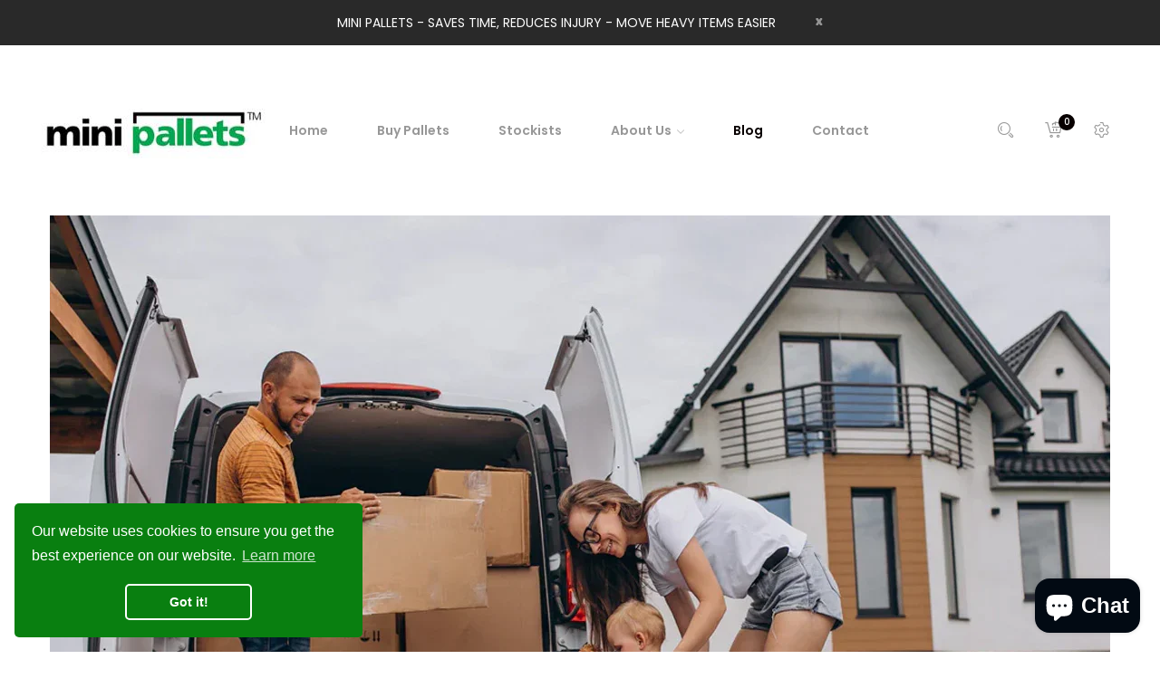

--- FILE ---
content_type: text/css
request_url: https://www.minipallets.com.au/cdn/shop/t/3/assets/stylesheet.css?v=123286088359115488181703125932
body_size: 17238
content:
/** Shopify CDN: Minification failed

Line 1301:15 Expected ":"
Line 1301:17 Expected identifier but found "35px"
Line 3059:2 "font-weigth" is not a known CSS property
Line 5733:3 Unexpected ","

**/





/*============================================================================
Get font-families from theme settings
==============================================================================*/










/* HTML5 display-role reset for older browsers */
article, aside, details, figcaption, figure, 
footer, header, hgroup, menu, nav, section {
  display: block;
}

ol, ul {
  list-style: none;
  margin: 0;
  padding: 0;
}
blockquote, q {
  quotes: none;
}
blockquote:before, blockquote:after,
q:before, q:after {
  content: '';
  content: none;
}
table {
  border-collapse: collapse;
  border-spacing: 0;
}
/*------------*/
body {
  font-family:  Poppins, sans-serif ;
  font-weight: 400;
  color: #7e7e7e;
  font-size: 15px;
  line-height: 1.428571429;
  width: 100%;
  background: #ffffff;
}
.common-home {
  background: #ffffff;
}
*:focus{
  outline: none !important;
}
h1, h2, h3, h4, h5, h6 {
  color: #080000;
  line-height: 1.3;
}
/* default font size */
.fa {
  font-size: 14px;
}
/* Override the bootstrap defaults */
h1 {
  font-size: 33px;
}
h2 {
  font-size: 27px;
}
h3 {
  font-size: 21px;
}
h4 {
  font-size: 15px;
}
h5 {
  font-size: 12px;
}
h6 {
  font-size: 10.2px;
}
a {
  color: #7e7e7e;
  cursor: pointer;
  -webkit-transition: all 300ms ease-in-out;
  -moz-transition: all 300ms ease-in-out;
  -ms-transition: all 300ms ease-in-out;
  -o-transition: all 300ms ease-in-out;
  transition: all 300ms ease-in-out;
}
a:focus,
a:active,
a:hover {
  text-decoration: none;
  color: #080000;
}
body ::-webkit-scrollbar-track
{
  background-color: #f2f2f2;
  border-radius: 10px;
}

body ::-webkit-scrollbar
{
  width: 10px;
  height: 10px;
  background-color: #ddd;
  border-radius: 10px;
}

body ::-webkit-scrollbar-thumb
{
  background-color: #ddd; 
  border-radius: 10px;

}
legend {
  font-size: 18px;
  padding: 7px 0px;
  color: #7e7e7e;
  border-color: #ddd;
}
label {
  font-size: 13px;
  font-weight: normal;
}
select.form-control, textarea.form-control, input[type="text"].form-control, input[type="password"].form-control, input[type="datetime"].form-control, input[type="datetime-local"].form-control, input[type="date"].form-control, input[type="month"].form-control, input[type="time"].form-control, input[type="week"].form-control, input[type="number"].form-control, input[type="email"].form-control, input[type="url"].form-control, input[type="search"].form-control, input[type="tel"].form-control, input[type="color"].form-control {
  font-size: 12px;
}
input[type=text] {
  min-width: 50px;
}
.input-group input, .input-group select, .input-group .dropdown-menu, .input-group .popover {
  font-size: 12px;
}
.input-group .input-group-addon {
  font-size: 12px;
  height: 30px;
}
img{
  max-width: 100%; 
  height: auto;
}
/* Fix some bootstrap issues */
span.hidden-xs, span.hidden-sm, span.hidden-md, span.hidden-lg {
  display: inline;
}
.flip{
  -webkit-transform: rotate(-90deg);
  -moz-transform: rotate(-90deg);
  -o-transform: rotate(-90deg);
  transform: rotate(-90deg);
  display: inline-block;
}

div.required .control-label:before {
  content: '* ';
  color: #F00;
  font-weight: bold;
}

/* tooltip */
.tooltip.top .tooltip-arrow {
  border-top-color: #080000;
}
.tooltip.top-left .tooltip-arrow {
  border-top-color: #080000;
}
.tooltip.top-right .tooltip-arrow {
  border-top-color: #080000;
}
.tooltip.right .tooltip-arrow {
  border-right-color: #080000;
}
.tooltip.left .tooltip-arrow {
  border-left-color: #080000;
}
.tooltip.bottom .tooltip-arrow {
  border-bottom-color: #080000;
}
.tooltip.bottom-left .tooltip-arrow {
  border-bottom-color: #080000;
}
.tooltip.bottom-right .tooltip-arrow {
  border-bottom-color: #080000;
}
.tooltip-inner{
  background: #080000;
}
.alert{
  text-align: center;
  font-size: 13px;
  margin: 0;
  border-radius: 0;
  border: none;
}
/* transition */
a:hover,.banner-3 a:hover::before,
#button-guest:hover, #button-search:hover, #button-review:hover, #button-account:hover,
#button-login:hover, #button-confirm:hover, #button-payment-method:hover, #button-register:hover,
#button-shipping-method:hover, #button-quote:hover, #button-coupon:hover,
.form-horizontal input.btn:hover, a.btn:hover, input[type='submit']:hover, .button:hover,
.product-layout:hover  .action-links,
.static-policy .col:hover .text-content h2, .static-policy .col:hover .col-img .hover,
.layout1:hover .btn-wishlist, .layout1:hover .btn-compare,
.banner-2 a:hover::before, .product-image:hover .img-r,
.banner-1 > div:hover img{
  -webkit-transition: ease-in-out all .3s;
  -moz-transition: ease-in-out all .3s;
  transition: ease-in-out all .3s;
  border-radius: 35px;
  -webkit-border-radius: 35px;
}
#button-guest:hover, #button-search:hover, #button-review:hover, #button-account:hover,
#button-login:hover, #button-confirm:hover, #button-payment-method:hover, #button-register:hover,
#button-shipping-method:hover, #button-quote:hover, #button-coupon:hover,
.form-horizontal input.btn:hover, a.btn:hover, input[type='submit']:hover, .button:hover{
  background: #080000;
  color: #ffffff;
  border: none;
}
#button-guest, #button-search, #button-review, #button-account, #button-login, #button-confirm,
#button-payment-method, #button-shipping-method, #button-quote, #button-coupon, #button-register,
.form-horizontal input.btn, a.btn, input[type='submit'], .button{
  padding: 0px 25px;
  color: #ffffff;
  background-color: #080000;
  border: none;
  text-transform: capitalize;
  font-size: 14px;
  line-height: 44px;
  display: inline-block;
  vertical-align: top;
  border-radius: 3px;
  -webkit-transition: all 0.3s ease-in-out;
  -moz-transition: all 0.3s ease-in-out;
  -ms-transition: all 0.3s ease-in-out;
  -o-transition: all 0.3s ease-in-out;
  border-radius: 35px;
  -webkit-border-radius: 35px;
}
#button-voucher,
#button-coupon{
  height: 34px;
  line-height: 34px;
  margin-left: 10px;
  border-radius: 20px;
}
#button-search + h2{
  display: none;
}
#button-search{
  margin: 15px 0;
}
#modal-agree{
  z-index: 9999;
}
/* owl carousel */
.owl-container {
  margin: 0 -15px;
}
.owl-container .owl-item {
  padding: 0 15px;
}
.owl-carousel.owl-theme:hover .owl-nav div {
  opacity: 1;
}
.owl-carousel.owl-theme  .owl-dot:hover span {
  background: #080000;
}
.owl-carousel.owl-theme  .owl-dot.active span {
  border: 1px solid #080000;
  background: #ffffff;
  transform: scale(1.5);
}
.owl-carousel.owl-theme .owl-dot {
  display:inline-block;
  vertical-align:top;
  margin-top: 20px;
  margin-bottom: 20px;
}
.tt-product.owl-carousel.owl-theme .owl-dot {
  margin-top: 0px;
}
.owl-carousel.owl-theme  .owl-dot span {
  width: 12px;
  height: 12px;
  border-radius: 100%;
  background: #d6d6d6;
  margin: 5px 8px;
  display: block;
  -webkit-opacity: 1;
  -moz-opacity: 1;
  opacity: 1;
  -webkit-transition: all 0.3s ease-in-out;
  -moz-transition: all 0.3s ease-in-out;
  -ms-transition: all 0.3s ease-in-out;
  -o-transition: all 0.3s ease-in-out;
}
.owl-carousel.owl-theme .owl-nav {
  margin: 0;
}
.owl-carousel.owl-theme .owl-nav div {
  position: absolute;
  top: 50%;
  font-size: 0;
  margin: 0;
  margin-top: -30px;
  width: 52px;
  height: 52px;
  padding: 0;
  line-height: 50px;
  color: #666666;
  background: rgba(255,255,255,0.75);
  border: 1px solid #e5e5e5;
  border-radius: 100%;
  text-align: center;
  cursor: pointer;
  opacity: 0;
  z-index: 10;
  -webkit-transition: all 0.5s ease-in-out;
  -moz-transition: all 0.5s ease-in-out;
  -ms-transition: all 0.5s ease-in-out;
  -o-transition: all 0.5s ease-in-out;
}
.owl-carousel.owl-theme .owl-nav div:before {
  font-family: "Font Awesome 5 Free";
  font-weight: 600;
  display: inline-block;
  vertical-align: top;
  font-size: 18px;
  width: 100%;
}
.owl-carousel.owl-theme .owl-nav div.owl-prev {
  left: 0;
}
.owl-carousel.owl-theme .owl-nav div.owl-prev:before {
  content: "\f104";
}
.owl-carousel.owl-theme .owl-nav div.owl-next {
  right: 0;
}
.owl-carousel.owl-theme .owl-nav div.owl-next:before {
  content: "\f105";
}
.owl-carousel.owl-theme:hover .owl-nav div.owl-prev {
  left: -15px;
}
.owl-carousel.owl-theme:hover .owl-nav div.owl-next {
  right: -15px;
}
.owl-carousel.owl-theme .owl-nav div:hover {
  background: #080000;
  border-color: #080000;
  color: #ffffff;
}
/*--------------*/

/* newsletter popup */
.b-close{
  display: block;
}
.newletter-popup{
  background: #ffffff;
  top: 50% !important;
  width: 55%;
  position: fixed !important;
  padding: 0;
  text-align: center;
  -moz-transform:  translateY(-50%);
  -webkit-transform: translateY(-50%);
  -o-transform: translateY(-50%);
  -ms-transform: translateY(-50%);
  transform: translateY(-50%);
  display: none;
}
#boxes .newletter-title h2{
  font-size: 24px;
  text-transform: uppercase;
  color: #000;
  font-weight: 700;
  letter-spacing: 3px;
  margin: 0 0 15px;
}
.newletter-popup #dialog {
  padding: 50px 20px;
}
#boxes .box-content label{
  font-weight: 400;

  font-size: 12px;
}
#boxes  #frm_subscribe .required{
  color: #f00;
  padding-right: 5px;
}
#boxes  #frm_subscribe a{
  cursor: pointer;
}
#boxes  #frm_subscribe #subscribe_pemail{
  background: #e5e5e5 none repeat scroll 0% 0%;
  border: medium none;
  height: 40px;
  width: 65%;
  margin: 20px 0;
  padding:0 15px;
}
#boxes .box-content .subscribe-bottom{
  margin-top: 20px;
}
#boxes .box-content .subscribe-bottom  label{
  margin: 0;
}
#boxes .box-content .subscribe-bottom #newsletter_popup_dont_show_again{
  display: inline-block;
  margin: 0;
  vertical-align: middle;
  margin-top: -1px;
}
#boxes  #frm_subscribe #notification{
  color: #f00;
}
#boxes  #frm_subscribe #notification .success{
  color: #67D7BB;
}
#popup2{

  text-align: center;
  background: #333;
  border-radius: 0;
  cursor: pointer;
  float: right;
  padding: 5px 10px;
  color: #ffffff;
  margin-top: -49px;
  margin-right: -19px;
}
#popup2:hover {
  background:#080000;
}
/* newsllter */
.newletter-subscribe-container {
  padding-bottom: 90px;
  /*border-bottom: 1px solid #e5e5e5;*/
}

#dialog-normal .newletter-title {
}
#dialog-normal .newletter-title h3 {
  font-size: 36px;
  color: #ffffff;
  line-height: 1;
  text-transform: uppercase;
  display: block;
  margin-top: 0;
  margin-bottom: 33px;
  font-family:"bebasneue";
  letter-spacing: 0.2em;
}
#dialog-normal .newletter-title span {
  display: block;
  font-size: 12px;
  color: #bbb;
  font-weight: 700;
  text-transform: uppercase;
  margin-bottom: 5px;
}

#dialog-normal .newletter-title p{
  font-size: 13px;
  line-height: 30px;
  color: #ffffff;
  letter-spacing: 1px;
  font-weight: normal;
  max-width: 650px;
  margin: auto;
  padding: 0 15px;
}

#dialog-normal .newleter-content{
  margin-bottom: 0;
  position: relative;
  margin-top: 10px;
  width: 100%;
  display: inline-block;
  text-align: center;
}
#subscribe-normal {
  margin-bottom: 0;
  position: relative;
  display: inline-block;
  vertical-align: top;
}

#subscribe_email-normal{
  display: inline-block;
  vertical-align: top;
  padding: 10px 160px 10px 25px;
  border: 1px solid #e5e5e5;
  line-height: 30px;
  height: 54px;
  border-radius: 30px;
  color: #7e7e7e;
  font-size: 13px;
  font-weight: 400;
  width: 770px;
  background: #f8f8f8;
  box-shadow: inset 1px 1px 0 0 #ffffff;
}
.news.layer-background #subscribe_email-normal{
  background: #ffffff;
}
#frm_subscribe-normal .btn:hover{
  color: #333;
}
#frm_subscribe-normal .btn {
  background: #080000;
  line-height: 54px;
  padding: 0 35px;
  border-radius: 30px;
  color: #ffffff;
  font-weight: 600;
  text-transform: capitalize;
  position: absolute;
  right: 0;
  top: 0;
}
#subscribe-normal .btn span {

}

#notification-normal{
  position: absolute;
  left: 0;
  right: 0;
  bottom: -25px;
  font-size: 12px;
}
#notification-normal div{
  color: red;
}
#notification-normal div.warning{
  color: red;
  text-align: center;
}
#subscribe-normal ::-webkit-input-placeholder {
  color: #a2a2a2;
}
#subscribe-normal :-moz-placeholder {
  /* Firefox 18- */
  color: #a2a2a2;
}
#subscribe-normal ::-moz-placeholder {
  /* Firefox 19+ */
  color: #a2a2a2;
}
#subscribe-normal :-ms-input-placeholder {
  color: #a2a2a2;
}
/* Header */
header {
  /* margin-bottom: 100px; */
  position: relative;
}
.common-home header.hd1, .common-home header.hd4 {
  margin-bottom: 0;
}

.hd1 .header-inner {
  text-align: center;
  padding: 0 75px;
  z-index: 10;
  position: absolute;
  top: 0;
  left: 0;
  right: 0;
}
.hd2 .header-inner {
  position: relative;
  border-bottom: 1px solid #dfdfdf;
  text-align: center;
  padding: 0 75px;
  z-index: 10;
}
.hd6 .header-inner {
  background: #ffffff;
  border: 0;
}
.hd3 .header-inner {
  text-align: center;
  padding: 0 ;
  z-index: 10;
  position: absolute;
  top: 0;
  left: 0;
  right: 0;
  background: rgba(255,255,255,0.1);
}
.hd3alt .header-inner {
  top: 30px;
  background: transparent;
}
.hd4 .header-inner {
  text-align: center;
  padding: 0 ;
  z-index: 10;
  position: absolute;
  top: 0;
  left: 0;
  right: 0;
}
.header-inner .container-inner {
  position: relative;
}

.hd3alt .header-inner .container-inner {
  background: #ffffff;
  padding: 0 30px;
  border-radius: 15px;
}

.hd3alt2 .header-inner .container-inner {
  border-radius: 0px;
}
header .box-left {
  position: absolute;
  top: 50%;
  left: 0;
  right: 0;
  -moz-transform: translateY(-50%);
  -webkit-transform: translateY(-50%);
  -o-transform: translateY(-50%);
  -ms-transform: translateY(-50%);
  transform: translateY(-50%);
}

header .box-right {
  position: absolute;
  top: 50%;
  margin-top: -20px;
  right: 0;
}
header.hd3alt .box-right {
  right: 2%;
}
header .box-setting {
  float: left;
}
.setting-button,#cart > button {
  font-size: 0;
  width: 40px;
  border: 0;
  padding: 0;
  height: 40px;
  line-height: 40px;
  cursor: pointer;
  box-shadow: none !important;
  background: none;
}
.setting-button:before,#cart > button:before {
  content:"\e6a3";
  font-family: 'Stroke-Gap-Icons';
  font-size: 17px;
  color: #7e7e7e;
  opacity: 0.8;
}
header.hd5 .fix-header .setting-button:before,header.hd5 .fix-header  #cart > button:before,
header.hd5 .fix-header .search-button:before{
  -webkit-filter: brightness(0) invert(1);
  filter: brightness(0) invert(1);
}
.setting-button:hover:before, #cart > button:hover:before {
  opacity: 1;
}
#cart > button:before {
  content:"\e680";
  font-size: 19px;
}

header .setting-content .text-ex,header .setting-content  .btn-link-current{
  margin-right: 9px;
  color: #080000;
  text-transform: uppercase;
  font-weight: 500;
  line-height: 25px;
  padding: 0;
  font-size: 16px;
  border: 0;
  pointer-events: none;
  margin: 0;
  display: inline-block;
  vertical-align: top;
}
header .setting-content .text-ex i,header .setting-content  .btn-link-current i{
  font-size: 8px;
  margin-left: 5px;
  display: none;
}
header .setting-content .text-ex {
  margin-right: 5px;
}
header .setting-content > div:not(:first-child) {
  border-top: 1px solid #e5e5e5;
  padding-top: 23px;
  margin-top: 15px;
}

header .setting-content .content {
  margin-top: 10px;
}
header .btn-group .dropdown-menu{
  position: absolute;
  right: 0;
  float: none;
  width: 270px;
  padding: 23px 30px 17px 30px;
  left: auto;
  text-align: left;
  font-size: 13px;
  margin: 17px 0 0 0;
  background: #ffffff;
  border-radius: 10px;
  border: none;
  box-shadow: 0 0 18px 1px rgba(0,0,0,0.07);
  -webkit-box-shadow: 0 0 18px 1px rgba(0,0,0,0.07);
}
header .fix-header .btn-group .dropdown-menu,.fix-header .mobile-menu .ul-top-items {
  margin-top: 5px !Important;
}
header .btn-group header-links {
  left: auto;
  right: -15px;
}
header .setting-content .btn-group .dropdown-menu li {padding-left: 20px;}


header .btn-group .dropdown-menu li > a,
header .btn-group .dropdown-menu li> button {
  font-size: 14px;
  padding: 5px 0;
  line-height: 26px;
  display: block;
  text-transform: capitalize;
  font-weight: normal;
  height: inherit;
  border-radius: 0;
  text-align: left;
  color: #959595;
}
header .btn-group .dropdown-menu li > a:hover,
header .btn-group .dropdown-menu li> button:hover {
  text-decoration: none;
  color: #080000;
}
header .btn-group .dropdown-menu li a img,
header .btn-group .dropdown-menu li button img{
  vertical-align: baseline;
  margin-right:5px;
}
header .btn-group .dropdown-menu > a:hover,
header .btn-group .dropdown-menu > button:hover,
header .btn-group .dropdown-menu .item-selected{
  color: #080000;
  text-decoration: none;
}
.logo-container {display: inline-block;vertical-align: top;float: left;max-width: 250px;position: relative;z-index: 1;}
.hd5c .logo-container { float: none; }
#logo{
  padding: 35px 0;
}
.hd2 #logo{
  padding: 25% 0;
}
#logo a{
  display: inline-block;
  vertical-align: top;
}
.headerSpace {
  display: none;
}

/* Search */
.search-button {
  font-size: 17px;
  height: 40px;
  width: 40px;
  line-height: 40px;
  cursor: pointer;
  box-shadow: none !important;
}
.search-button:before {
  content:"\e6a4";
  font-family: 'Stroke-Gap-Icons';
  display: inline-block;
  vertical-align: top;
  color: #7e7e7e;
  opacity: 0.8;
}
.search-button:hover:before {opacity: 1;}
#search .search-content {
  padding: 0;
  border: 0;
  margin: 0;
  background: rgba(0,0,0,0.75);
  box-shadow: none;
  right: 0;
  width: auto;
  position: fixed;
  left: 0;
  top: 0;
  bottom: 0;
  border-radius: 0;
}
#search .search-content .button-close {
  position: absolute;
  top: 20px;
  right: 30px;
  color: #ffffff;
  font-size: 72px;
  background: none;
  border: 0;
  border-radius: 100%;
  padding: 0;
  line-height: 1;
}
#search .search-content .button-close .fa {
  font-size: 50px;
}
#search .search-content .button-close:hover {
  color: #080000;
}
#search .search-content .container {
  position: absolute;
  top: 50%;
  left: 0;
  right: 0;
  margin: auto;
  -moz-transform: translateY(-50%);
  -webkit-transform: translateY(-50%);
  -o-transform: translateY(-50%);
  -ms-transform: translateY(-50%);
  transform: translateY(-50%);
}
#search .search-content .inner {
  position: relative;
  display: inline-block;
  vertical-align: top;
  width: 100%;
}
#search {
  float: left;
}
#search input {
  height: 70px;
  font-size: 32px;
  color: #ffffff;
  width: 100%;
  font-weight: 400;
  background: transparent;
  border: 0;
  border-bottom: 2px solid #080000;
  border-radius: 0;
  box-shadow: none !important;
  padding: 0 50px 0 15px;
  position: relative;
}

#search .input-group-btn {
  position: absolute;
  right: 0;
  z-index: 2;
  width: auto;
  top: 50%;
  -moz-transform: translateY(-50%);
  -webkit-transform: translateY(-50%);
  -o-transform: translateY(-50%);
  -ms-transform: translateY(-50%);
  transform: translateY(-50%);
}
#search .input-group-btn button {
  background: transparent;
  border: 0;
  height: 50px;
  width: 50px;
  line-height: 50px;
  padding: 0;
  box-shadow: none !important;
  margin: 0;
}
#search .input-group-btn button{
  font-size: 42px;
  color: #ffffff;
}
#search .input-group-btn button:hover {
  color: #080000;
}
#search .input-group-btn button:before {
  content: "\e6a4";
  font-family: 'Stroke-Gap-Icons';
  display: inline-block;
  vertical-align: top;
  line-height: inherit;
}
#search ::-webkit-input-placeholder { /* Chrome */
  color: #ffffff;
}
#search :-ms-input-placeholder { /* IE 10+ */
  color: #ffffff;
}
#search ::-moz-placeholder { /* Firefox 19+ */
  color: #ffffff;
  opacity: 1;
}
#search :-moz-placeholder { /* Firefox 4 - 18 */
  color: #ffffff;
  opacity: 1;
}
/* search category */
.top-search {
}
#search-by-category {
  position: relative;
  width: 100%;
}
#search-by-category .search-container{
}
#search-by-category .search-container .categories-container{
  position: absolute;
  padding: 10px 0;
  left: 0;
  top: 0;
}
#search-by-category .search-container #text-search{
  padding: 0 55px 0 190px;
  height: 49px;
  border-radius: 3px;
  font-size: 12px;
  border: 0;
  z-index: 1;
  background: #ffffff;
  color: #c2c2c2;
  width: 100%;
  -webkit-transition: all 0.3s ease-in-out;
  -moz-transition: all 0.3s ease-in-out;
  -ms-transition: all 0.3s ease-in-out;
  -o-transition: all 0.3s ease-in-out;
}
#search-by-category #sp-btn-search{
  position: absolute;
  right: 0px;
  top: 0;
}
#search-by-category .search-container .categories-container .hover-cate p{
  margin:0;
  color: #363f4d;
  padding: 0 30px 0 25px;
  cursor: pointer;
  overflow: hidden;
  position:relative;
  text-transform: capitalize;
  font-size: 14px;
  line-height: 29px;
}
#search-by-category .search-container .categories-container .hover-cate p:after {
  content:"";
  position: absolute;
  width: 1px;
  height: 16px;
  background: #e5e5e5;
  right: 0;
  top: 50%;
  -moz-transform:  translateY(-50%);
  -webkit-transform: translateY(-50%);
  -o-transform: translateY(-50%);
  -ms-transform: translateY(-50%);
  transform: translateY(-50%);
}
#search-by-category .search-container .categories-container .hover-cate p i{display: inline-block;vertical-align: top;font-size: inherit;line-height: inherit;margin-left: 19px;}
#search-by-category .search-container .categories-container .hover-cate .cate-items{
  z-index: 9999 !important;
  position: absolute;
  display: none;
  background: #ffffff;
  max-height: 300px;
  overflow: auto;
  margin-top: 0px;
  border: 1px solid #ddd!important;
  padding: 5px;
  width:100%;
  cursor: pointer;
  top: 100%;
  text-align: left;
}
.cate-items li {
  text-transform: capitalize;
  color: #363f4d;
  font-size: 11px;
  list-style: none;
  line-height: 18px;
}
.cate-items li:hover{
  color:#080000
}
.cate-items li.f1 {
  padding-left: 5px;
}
.cate-items li.f2 {
  padding-left: 15px;
}
#search-by-category .search-ajax{
  position: absolute;
  z-index: 9999 !important;
  background: none repeat scroll 0% 0% #ffffff;
  left: 0px;
  top: 100%;
  width: 88%;
}
.ajax-result-item .product-info .detail .price-box .old-price{
  text-decoration: line-through;
  color: #acacac;
  font-weight: 400;
}
.ajax-result-item .product-info .detail .price-box p{
  display: inline-block;
}
.ajax-result-item .product-info .detail .price-box{
  font-weight: 700;
  margin: 0 0 10px 0;
}
.ajax-result-item .product-info .detail .product-name{
  margin: 10px 0;
}
#search-by-category .search-ajax li{
  list-style: none;
}
#search-by-category .search-ajax .ajax-result-container{
  box-shadow: 0px 0px 5px rgba(0,0,0,0.1);
}
#search-by-category .search-ajax .ajax-result-container .ajax-result-msg{
  padding: 20px;
  margin: 0;
  color: #646464;
}
#search-by-category .search-ajax .ajax-result-container .ajax-result-list{
  display:block;
  border:1px solid #ddd;
  max-height:300px;
  overflow: auto;
  padding:10px;
}
#btn-search-category:hover{
  color: #363f4d;
}
#btn-search-category{
  background: #080000;
  border:none!important;
  padding:0;
  box-shadow:none;
  text-shadow:none;
  border-radius: 3px;
  height: 49px;
  width: 49px;
  color: #7e7e7e;
  font-size: 0;
  font-weight: 400;
  letter-spacing: 0;
  line-height: 49px;
}
#btn-search-category:before {
  font-family: 'Stroke-Gap-Icons';
  content: "\e6a4";
  font-size: 20px;
  display: inline-block;
  vertical-align: top;
  width: 100%;
}
#wishlist-total, #link-compare {
  position: relative;
  display: inline-block;
  vertical-align: top;
  margin-right: 32px;
  font-size: 13px;
  color: #080000;
  text-transform: capitalize;
  text-align: center;
}
#wishlist-total .icon, #link-compare .icon {
  display: inline-block;
  vertical-align: top;
  position: relative;
}
#wishlist-total .text, #link-compare .text {
  display: none;
}

#link-compare span {
  display:none;
}
.search-container{}
.cart-container{
  padding: 45px 15px 0 0;
  width: 18%;
}
#wishlist-total .count,#cart-total .txt_number
{
  position: absolute;
  display: block;
  color: #7e7e7e;
  width: 18px;
  height: 18px;
  line-height: 18px;
  top: 2px;
  left: 26px;
  border-radius: 100%;
  text-align: center;
  font-size: 10px;
  font-weight: 500;
  font-style: normal;
  background: #ffffff;
}
#wishlist-total .count,#cart-total .txt_number {
  color: #ffffff;
  background: #080000;
}
.hd3 #cart-total .txt_number {
  color: #080000;
  background: #7e7e7e;
}
.hd3alt2 #cart-total .txt_number {
  color: #ffffff;
  background: #080000;
}
.hd4 #wishlist-total .count, .hd4#cart-total .txt_number {
  color: #ffffff;
  background: #080000;
  line-height: 16px;
  border: 1px solid transparent;
}
#cart .dropdown-menu {
}
#cart{
  width: auto;
  float: left;
  margin: 0 13px;
}
#cart-total .total-price,#cart-total .txt_items{
  display: none;
}

#cart .info-item >a {
  text-transform: capitalize;
  color: #080000;
  font-weight: 400;
  font-size: 14px;
  display: block;
  margin-bottom: 10px;
}
#cart .info-item >a:hover {
  color: #080000;
}
#cart .dropdown-menu .text-empty{
  margin: 0;
  padding: 10px 0;
}

.headerSpace {
  display: none;
}
.top-menu {
  position: relative;
  background: #000000;
  z-index: 7;
  border-bottom: 1px solid #2d2d2d;
}

.fix-header{
  width: 100%;
  max-width: 100% !important;
  background: rgba(8, 0, 0, 0.6);
  top: 0;
  left: 0;
  right: 0;
  z-index: 889;
  margin: 0 auto;
  position: fixed !important;
  -webkit-animation-name: fadeInDown; 
  -webkit-animation-duration: 5.0s;
  -webkit-animation-timing-function: linear;
  -webkit-animation-iteration-count: infinite;
  -webkit-animation-direction: normal;
  -webkit-animation-play-state: running;
  -webkit-animation-fill-mode: forwards;
  -moz-animation-name: anim_titles;
  -moz-animation-duration: 5.0s;
  -moz-animation-timing-function: linear;
  -moz-animation-iteration-count: infinite;
  -moz-animation-direction: normal;
  -moz-animation-play-state: running;
  -moz-animation-fill-mode: forwards;
  -webkit-animation-delay: 1s;
  -moz-animation-delay: 1s;
  -webkit-animation-iteration-count: 1;
  -moz-animation-iteration-count: 1;
  -webkit-animation-duration: 0.7s;
  -moz-animation-duration: 0.7s;
  -webkit-animation-delay: 0s;
  -moz-animation-delay: 0s;
  -webkit-animation-timing-function: ease-out;
  -moz-animation-timing-function: ease-out;
  -moz-transform: translateY(0);
  -webkit-transform: translateY(0);
  -o-transform: translateY(0);
  -ms-transform: translateY(0);
  transform: translateY(0);
}
.hd2 .fix-header{
  background: rgba(255, 255, 255, 0.9);
  border-bottom: 1px solid #e5e5e5;
}
.hd3 .fix-header{
  background: rgba(8, 0, 0, 0.7);
}
.hd3.hd3alt .fix-header {
  top: 0px;
  background: #ffffff;
  border-bottom: 1px solid #e5e5e5;
}
.hd4 .fix-header{
  background: rgba(126, 126, 126, 0.9);
}
.fix-header:hover {
  background: #080000;
}
.hd2 .fix-header:hover {
  background: #ffffff;
}
.hd4 .fix-header:hover {
  background: #7e7e7e;
}
.fix-header #logo {
  padding: 10px 0 !important;
}
.hd5 .fix-header #logo {
  -webkit-filter: brightness(0) invert(1);
  filter: brightness(0) invert(1);
}
.fix-header .horizontal-menu .ul-top-items .li-top-item {
  padding:4px 0;
}
/*  */
.hd5 .fix-header #oc-menu-mheader .oc-menu-bar,
.hd5 .fix-header .horizontal-menu .ul-top-items .li-top-item > a
{
  -webkit-filter: brightness(0) invert(1);
  filter: brightness(0) invert(1);
}

.hd5 .fix-header #oc-menu-mheader .oc-menu-bar {

}
/* cms block */
.banner-static {
  /* text-align: center; */
  clear: both;
  /* overflow: hidden; */
}
.banner-static .owl-pagination {
  position:absolute;
  left:0;
  right:0;
  margin: auto;
  bottom: 2%;
}
.banner-static .image a {
  position: relative;
  display: inline-block;
  max-width: 100%;
  overflow: hidden;
  vertical-align: top;
  border-radius: 0px !important;
  -webkit-border-radius: 0px !important;
}

.banner-static .image a:hover img {
  opacity: 0.8;
}
.banner-static .image a.product-image, .banner-static .image a.product-image img {
  width: initial; 
  min-width: 450px;
  border-radius; 35px; 
}
.banner-static .image a img {
  -webkit-transition: all 300ms ease-in;
  -moz-transition: all 300ms ease-in;
  -ms-transition: all 300ms ease-in;
  -o-transition: all 300ms ease-in;
  transition: all 300ms ease-in;
}
.banner-static .image a .text {
  position: absolute;
  top: 50%;
  left: 0;
  right: 0;
  z-index: 2;
  text-align: center;
  -moz-transform: translateY(-50%);
  -webkit-transform: translateY(-50%);
  -o-transform: translateY(-50%);
  -ms-transform: translateY(-50%);
  transform: translateY(-50%);
}

.static-sidebar {
  padding: 22px 0;
  text-align: left;
  overflow: hidden;
}
.static-sidebar .image {
  margin-top: 12px;
}
.static1-elomus1 {

}
.layer-background .static1-elomus1 {
  margin-bottom: 83px;
}
.static1-elomus1 .module-title {
  margin-bottom: 30px;
}
.static1-elomus1 .box {
  text-align: center;
  margin-top: 30px;
}
.static1-elomus1 .box i {
  font-size: 34px;
  vertical-align: middle;
  color: #080000;
}
.static1-elomus1 .box h4 {
  font-weight: 600;
  font-size: 16px;
  margin-top: 34px;
}

.static1-elomus1 .box p {
  font-size: 13px;
  line-height: 24px;
}
.static1-elomus2 {
  text-align: center;
  padding: 28px 0 58px 0;
}
.static1-elomus2 .col {
  margin-top: 30px;
}
.static1-elomus2 .icon {
  display: inline-block;
  vertical-align: top;
  width: 80px;
  height: 80px;
  line-height: 80px;
  background: #ffffff;
  text-align: center;
  border-radius: 100%;
  -webkit-border-radius: 100%;
  box-shadow: 0 0 10px 1px rgba(0,0,0,0.06);
  -webkit-box-shadow: 0 0 10px 1px rgba(0,0,0,0.06);
}
.service4.static1-elomus2 .icon {
  box-shadow: none;
  -webkit-box-shadow: none;
}
.static1-elomus2 .icon i {
  font-size: 34px;
  vertical-align: middle;
  color: #080000;
}
.static1-elomus2 h3 {
  font-size: 20px;
  margin-top: 25px;
}
.service4.static1-elomus2 h3 {
  font-size: 15px;
  font-weight: normal;
}
.static1-elomus2 p {
  line-height: 24px;
}

.static1-elomus3 {
  text-align: center;
  margin-top: 60px;
}
.static1-elomus3 .col {
  margin-top: 30px;
}
.static1-elomus3 .icon {
  display: inline-block;
  vertical-align: top;
  width: 70px;
  height: 70px;
  line-height: 70px;
  background: #ff9797;
  text-align: center;
  border-radius: 100%;
  -webkit-border-radius: 100%;
}
.static1-elomus3 .col:nth-child(2) .icon {
  background: #19c1fe;
}
.static1-elomus3 .col:nth-child(3) .icon {
  background: #f8b42a;
}
.static1-elomus3 .icon i {
  font-size: 34px;
  vertical-align: middle;
  color: #ffffff;
}
.static1-elomus3 h4 {
  font-size: 16px;
  margin-top: 26px;
}
.static1-elomus3 p {
  line-height: 24px;
}

.static2-elomus1 {
  margin-top: 80px;
  text-align: center;
}
.static2-elomus1 .banner-text {
  background: #080000 top center no-repeat;
  padding: 52px 15px;
  /*margin-top: 45px;*/
}
.static2-elomus1 .banner-text p {
  font-size: 24px;
  color: #ffffff;
  font-family:'georgia';
  font-style: italic;
  margin-bottom: 20px;
}
.static2-elomus1 .banner-text a, .static2-elomus1 .banner-text-alt a {
  text-transform: uppercase;
  color: #ffffff;
  line-height: 40px;
  display: inline-block;
  vertical-align: top;
  font-size: 15px;
  padding: 0 30px;
  border: 1px solid rgba(255,255,255,0.7);
  border-radius: 25px;
  -webkit-border-radius: 25px;
}
.static2-elomus1 .banner-text a:hover, .static2-elomus1 .banner-text-alt a:hover {
  color: #080000;
  background: #ffffff;
}

.static2-elomus2 {

}
.static2-elomus2 .module-title {
  margin-bottom: 68px;  
}
.static2-elomus2 .col {
  display: table-cell;
  vertical-align: middle;
  float: none;
}
.static2-elomus2 h3 {
  font-size: 32px;
  font-weight: 400;
  margin-top: 0;
  margin-bottom: 25px;
}
.static2-elomus2 h3 span {
  color: #080000;
}
.static2-elomus2 p {
  font-size: 14px;
  line-height: 24px;
}
.static2-elomus2 .box-links {
  padding-top: 23px;
}
.static2-elomus2 .box-links a {
  font-size: 15px;
  background: #080000;
  line-height: 40px;
  border: 1px solid transparent;
  padding: 0 25px;
  color: #ffffff;
  text-transform: uppercase;
  display: inline-block;
  vertical-align: top;
  margin-right: 7px;
  margin-top: 10px;
  border-radius: 25px;
  -webkit-border-radius: 25px;
}
.static2-elomus2 .box-links a:last-child {
  margin-right: 0;
}
.static2-elomus2 .box-links a:hover {
  color: #080000;
  border-color: #080000;
  background: #ffffff;
}

.static2-elomus3 {
  margin: 90px 0;
}
.static2-elomus3 .module-title  {
  margin-top: 0;
}
.static2-elomus3 .module-title h2 span {
  color: #080000;
}
.static2-elomus3 .col {
  display: table-cell;
  vertical-align: middle;
  text-align: center;
  float: none;
}
.static2-elomus3 p {
  font-size: 14px;
  line-height: 24px;
}
.static2-elomus3 .col-text a, .static2-elomus3 .col-text button {
  font-size: 13px;
  color: #ffffff;
  text-transform: capitalize;
  line-height: 40px;
  border: 1px solid #080000;
  display: inline-block;
  vertical-align: top;
  padding: 0 20px;
  border-radius: 25px;
  -webkit-border-radius: 25px;
  margin-top: 12px;
  font-weight: 600;
  background: #080000;
}
.static2-elomus3 .col-text a:before, .static2-elomus3 .col-text button:before {
  content:"\e64a";
  font-size: 18px;
  font-family: 'Stroke-Gap-Icons';
  margin-right: 7px;
  display: inline-block;
  vertical-align: top;
  font-weight: 400;
}
.static2-elomus3 .col-text a:hover, .static2-elomus3 .col-text button:hover {
  border-color: #080000;
  color: #080000;
  background: #ffffff;
}

.static2-elomus4 {
  text-align: center;
  margin-bottom: 80px;
}
.static2-elomus4 p {
  line-height: 24px;
  max-width: 1000px;
  margin: 0px auto;
}
.static2-elomus4 a {
  font-size: 13px;
  color: #ffffff;
  background: #080000;
  text-transform: capitalize;
  line-height: 40px;
  border: 1px solid #080000;
  display: inline-block;
  vertical-align: top;
  padding: 0 20px;
  border-radius: 25px;
  -webkit-border-radius: 25px;
  margin-top: 32px;
}
.static2-elomus4 a:before {
  content:"\e64a";
  font-size: 18px;
  font-family: 'Stroke-Gap-Icons';
  margin-right: 7px;
  display: inline-block;
  vertical-align: top;
}
.static2-elomus4 a:hover {
  border-color: #080000;
  color: #080000;
  background: #ffffff;
}

.static3-elomus1 {
  padding-bottom: 44px;
  /*border-bottom: 1px solid #e5e5e5;*/
}
.static3-elomus1 .col {
  display: table-cell;
  vertical-align: middle;
  float: none;
}
.static3-elomus1 .text-content, .static4-elomus4.alt2 .text-content {
  text-align: left;
  padding: 30px 0;
}
.advert1alt.static3-elomus1 .text-content {
  text-align: center;
}
.static3-elomus1 .text-content h3 {
  font-size: 34px;
  font-weight: 500;
  line-height: 1.2;
  margin-bottom: 26px;
  max-width: 466px;
  margin-top: 0;
}
.static3-elomus1 .text-content h3 span {
  color: #080000;
}
.static3-elomus1 .text-content p, .static4-elomus4.alt2 .text-content p {
  font-size: 13px;
  line-height: 24px;
  color: #7e7e7e;
}
.static3-elomus1 .text-content .box-options, .static4-elomus4.alt2 .text-content .box-options {
  display: -webkit-flex; /* Safari */
  display: flex;
  padding-top: 20px;
}
.static3-elomus1 .text-content .box-options .box,
.static4-elomus4.alt2 .text-content .box-options .box{
  -webkit-flex: 1;  /* Safari 6.1+ */
  -ms-flex: 1;  /* IE 10 */    
  flex: 1;
}
.static3-elomus1 .text-content .box-options .box > div,
.static4-elomus4.alt2 .text-content .box-options .box > div{
  float: left;
  margin-bottom: 5px;
}
.advert1alt.static3-elomus1 .text-content .box-options .box > div {
  float: none;
  margin-bottom: 10px;
  text-align: center;
  padding-left: 20px;
  padding-right: 20px;
}
.static3-elomus1 .text-content .box-options .box > div.text,
.static4-elomus4.alt2 .text-content .box-options .box > div.text{
  padding-left: 11px;
  padding-top: 3px;
}
.advert1alt.static3-elomus1 .text-content .box-options .box > div.text {
  padding-left: 20px;
}
.static3-elomus1 .text-content .box-options .box > div.text p,
.static4-elomus4.alt2 .text-content .box-options .box > div.text p{
  font-size: 40px;
  color: #2c2c2c;
  margin-bottom:0;
}
.advert1alt.static3-elomus1 .text-content .box-options .box > div.text p{
  font-size: 30px;
  color: #2c2c2c;
  margin-bottom:10px;
}
.static4-elomus4.alt2 .text-content .box-options .box > div.text p{
  font-size: 20px;
  color: #fff;
  margin-bottom:10px;
}
.static3-elomus1 .text-content .box-options .box > div.text p span,
.static4-elomus4.alt2 .text-content .box-options .box > div.text p span{
  font-size: 16px;
}
.static3-elomus1 .text-content .box-options .box > div.text > span,
.static4-elomus4.alt2 .text-content .box-options .box > div.text > span{
  font-size: 12px;
  color: #7e7e7e;
  line-height: 1;
  display: block;
}
.advert1alt.static3-elomus1 .text-content .box-options .box > div.text > span {
  line-height: 1.5;
}
.static3-elomus1 .text-content .box-options .box .icon i, .static4-elomus4.alt2 .text-content .box-options .box .icon i {
  font-size: 51px;
  vertical-align: sub;
  color: #080000;
}

.static3-elomus1 .text-content .link, .static4-elomus4.alt2 .text-content .link {
  font-size: 13px;
  color: #080000;
  text-transform: capitalize;
  line-height: 40px;
  border: 1px solid #e5e5e5;
  display: inline-block;
  vertical-align: top;
  padding: 0 20px;
  border-radius: 25px;
  -webkit-border-radius: 25px;
  margin-top: 44px;
}
.static3-elomus1 .text-content .link:before, .static4-elomus4.alt2 .text-content .link:before {
  content:"\e64a";
  font-size: 18px;
  font-family: 'Stroke-Gap-Icons';
  margin-right: 7px;
  display: inline-block;
  vertical-align: top;
}
.static3-elomus1 .text-content .link:hover, .static4-elomus4.alt2 .text-content .link {
  border-color: #080000;
  background: #080000;
  color: #ffffff;
}
.static4-elomus4.alt2 .text-content .link:hover {
  border-color: #ffffff;
  background: #ffffff;
  color: #080000;
}
.static3-elomus2  a:hover {
  color: #080000;
  background: #ffffff;
}

.static3-elomus3 {
  margin-bottom: 90px;
}
.static3-elomus3 .col2 {
  text-align: center;
}
.static3-elomus3 .module-title {
  margin-bottom: 40px;
}
.static3-elomus3 .box {
  position: relative;
  padding-left: 75px;
  margin-bottom: 40px;
  min-height: 75px;
}
.static3-elomus3 .box:last-child {
  margin-bottom: 0;
}
.static3-elomus3 .col1 .box {
  padding-left:0;
  padding-right: 75px;
}
.static3-elomus3 .box:hover h4 {
  color: #080000;
}
.static3-elomus3 .box:hover .icon-image {
  background: #080000;
}
.static3-elomus3 .box:hover .icon-image img,
.static3-elomus3 .box:hover .icon-image i {
  -webkit-filter: brightness(0) invert(1);
  filter: brightness(0) invert(1);
}
.static3-elomus3 .box .icon-image {
  width: 60px;
  height: 60px;
  border: 1px solid #080000;
  line-height: 59px;
  vertical-align: middle;
  text-align: center;
  border-radius: 100%;
  -webkit-border-radius: 100%;
  position: absolute;
  top: 0;
  left: 0;
  background: #ffffff;
}
.layer-background .static3-elomus3 .box .icon-image.image {
  border: none;
}
.static3-elomus3 .box .icon-image.image img {
  padding: 15px;
}
.static3-elomus3 .box .icon-image i {
  font-size: 30px;
  vertical-align: middle;
  color: #080000;
}

.static3-elomus3 .col1 .box .text {
  text-align: right;
}
.static3-elomus3 .col1 .box .icon-image {
  left: auto;
  right: 0;
}
.static3-elomus3 .box h4 {
  font-size: 16px;
  font-weight: 600;
  margin-top: 0;
  margin-bottom: 7px;
}
.static3-elomus3 .box p {
  line-height: 24px;
  margin-bottom: 0;
}

.static4-elomus1 {
  text-align: center;
  position: relative;
  padding-bottom: 90px;
}
.static4-elomus1 .text {
  position: absolute;
  text-align: left;
  max-width: 225px;
}

.static4-elomus1 .text h4 {
  font-size: 20px;
  font-weight: 500;
  text-transform: capitalize;
  margin-top: 0;
  margin-bottom: 8px;
}
.static4-elomus1 .text p {
  line-height: 24px;
  margin: 0;
}
.static4-elomus1 .text1 {
  left: 0;
  text-align: right;
  padding-right: 10px;
  top: 27%;
}
.static4-elomus1 .text2 {
  left: 4%;
  text-align: right;
  padding-right: 10px;
  bottom: 7%;
}
.static4-elomus1 .text3 {
  right: 0;
  padding-left: 10px;
  top: 20%;
}
.static4-elomus1 .text4 {
  right: 0;
  padding-right: 10px;
  bottom: 23%;
  max-width: 250px;
}

.static4-elomus2 {
  max-width: 1920px;
  margin: auto;
}
.static4-elomus2.feature-product {
  padding-top: 80px;
}
.static4-elomus2 .col {
  display: table-cell;
  vertical-align: middle;
}
.static4-elomus2 .col-image{
  width: 54.427%;
}
.static4-elomus2.alt .col-image {
  width: 50%; 
}
.static4-elomus2 .box-bottom  {
  text-align: right;
}
.static4-elomus2 .col-text .inner {
  max-width: 545px;
  padding-left: 30px;
  display: inline-block;
  vertical-align: top;
  padding-right: 30px;
}
/*.static4-elomus2 .box-bottom .col-text .inner {
  padding-left: 0;
  padding-right: 30px;
  text-align: left;
  padding-left: 15px;
}*/
.static4-elomus2 .col-text h3 {
  font-size: 34px;
  font-weight: 500;
  margin-top: 0;
  line-height: 40px;
  margin-bottom: 28px;
}
.static4-elomus2 .col-text h3 span {
  color: #080000;
}
.static4-elomus2 .col-text .module-title {
  margin-top: 0;
}
.static4-elomus2 .col-text ul, .banner-static .col-text ul {
  list-style: disc;
  list-style-position: inside;
  padding-left: 15px;
  line-height: 32px;
  padding-top: 4px;
  margin-bottom: 15px;
}
.static4-elomus2 .col-text .price {
  font-size: 36px;
  color: #080000;
  font-family:  Oswald, sans-serif ;
  font-weight: 600;
}
.static4-elomus2 .col-text .price-box p.old-price .price {
  font-size: 36px;
}

.static4-elomus2 .col-text a, .static4-elomus2 .col-text button {
  font-size: 13px;
  color: #080000;
  text-transform: capitalize;
  line-height: 40px;
  border: 1px solid #e5e5e5;
  display: inline-block;
  vertical-align: top;
  padding: 0 20px;
  border-radius: 25px;
  -webkit-border-radius: 25px;
  margin-top: 32px;
  background: transparent; 
}
.static4-elomus2 .col-text a:before, .static4-elomus2 .col-text button:before {
  content:"\e64a";
  font-size: 18px;
  font-family: 'Stroke-Gap-Icons';
  margin-right: 7px;
  display: inline-block;
  vertical-align: top;
}
.static4-elomus2 .col-text a:hover, .static4-elomus2 .col-text button:hover {
  border-color: #080000;
  background: #080000;
  color: #ffffff;
}

.static4-elomus3 {
  padding: 90px 0;
}
.static4-elomus3 .col {
  display: table-cell;
  vertical-align: middle;
  float: none;
}
.static4-elomus3 .col-image {
  text-align: center;
}
.static4-elomus3 h3 {
  font-size: 34px;
  line-height: 40px;
  margin-top: 0;
  margin-bottom: 20px;
}
.static4-elomus3 h3 span {
  color: #080000;
}
.static4-elomus3 p {
  line-height: 24px;
}
.static4-elomus3 .box-option {
  padding-top: 29px;
}
.static4-elomus3 .box-option h4 {
  font-weight: 600;
  font-size: 16px;
  margin-top: 0;
  margin-bottom: 7px;
}
.static4-elomus3 .box-option p {
  line-height: 24px;
  margin: 0;
}
.static4-elomus3 .box-option .box {
  padding-left: 85px;
  position: relative;
  max-width: 370px;
  margin-bottom: 28px;
}
.static4-elomus3 .box-option .box:last-child {
  margin-bottom: 0;
}
.static4-elomus3 .box-option .box img,
.static4-elomus3 .box-option .box i{
  position: absolute;
  left: 0;
  top: 50%;
  -moz-transform: translateY(-50%);
  -webkit-transform: translateY(-50%);
  -o-transform: translateY(-50%);
  -ms-transform: translateY(-50%);
  transform: translateY(-50%);
}
.static4-elomus3 .box-option .box i {
  font-size: 50px;
  vertical-align: sub;
  color: #080000;
}

.static4-elomus4 {
  background: #3b5367 url(../image/bkg_static4_elomus4.jpg) center bottom no-repeat;
  padding-bottom: 42px;
}
@media(min-width: 1350px) {
  .static4-elomus4.advert6 {
    background: none;
    background-size: 100%;
    background-repeat: no-repeat;
  }
  .static4-elomus4.advert6.alt, .static4-elomus4.advert6.alt2 {
    background: none;
    background-size: 100% 100%;
    background-repeat: no-repeat;
    padding: 80px 0;
  }
}
.static4-elomus4 .module-title h2 {
  color: #ffffff;
}
.static4-elomus4.advert6 .module-title h2 {
  color: #080000;
  text-transform: capitalize;
  font-weight: normal;
}
.static4-elomus4 .col2 {
  text-align: center;
}
.static4-elomus4 .module-title {
  margin-bottom: 40px;
}
.static4-elomus4.advert6 .module-title {
  margin-bottom: 20px;
  margin-top: 40px;
}
.static4-elomus4 .box {
  position: relative;
  padding-left: 100px;
  margin-bottom: 40px;
  min-height: 75px;
}
.static4-elomus4.advert6 .box {
  margin-bottom: 20px;
  min-height: 70px;
}
.static4-elomus4.alt2 .box {
  position: relative;
  padding-left: 0px;
  margin-bottom: 20px;
  min-height: 65px;
}
.static4-elomus4 .box:last-child {
  /* margin-bottom: 0; */
}
.static4-elomus4 .col1 {
  padding-right: 35px;
}
.static4-elomus4 .col3 {
  padding-left: 35px;
}
.static4-elomus4 .col1 .box {
  padding-left:0;
  padding-right: 100px;
}

.static4-elomus4 .box .icon-image {
  width: 70px;
  height: 70px;
  line-height: 70px;
  text-align: center;
  border-radius: 100%;
  -webkit-border-radius: 100%;
  position: absolute;
  top: 0;
  left: 0;
  background: rgba(255,255,255,0.1);
}
.static4-elomus4 .box .icon-image i {
  font-size: 39px;
  vertical-align: middle;
  color: #080000;
}
.static4-elomus4 .col1 .box .text {
  text-align: right;
}
.static4-elomus4 .col1 .box .icon-image {
  left: auto;
  right: 0;
}
.static4-elomus4 .box h4 {
  font-size: 16px;
  font-weight: 600;
  margin-top: 0;
  margin-bottom: 7px;
  color: #ffffff;
}
.static4-elomus4.advert6 .box h4 {
  color: #080000;
}
.static4-elomus4 .box p {
  line-height: 24px;
  margin-bottom: 0;
  color: #d7d7d7;
}
.static4-elomus4 .box p {
  line-height: 20px; 
}
.static4-elomus4.advert6 .box p {
  color: #7e7e7e; 
}

.static5-elomus1 {
  background: url(//www.minipallets.com.au/cdn/shop/t/3/assets/collection_top.jpg?v=123400562251123395071659251468) center repeat-x;
  background-attachment: fixed;
  text-align: center;
  padding: 80px 15px 90px 15px;
  background-size: 100%;
  min-height: 400px;
}
@media (max-width:991px) {
  .static5-elomus1 {
    padding: 40px 15px 45px 15px;
    background-size: inherit;
    background-position: inherit;
    min-height: 250px;
  }
}
.static5-elomus1 .text {
  max-width: 1920px;
  width: auto;
  margin: 0px auto;
  padding: 50px;
}
.static5-elomus1 a {
  position: absolute;
  left: 0;
  top: 0;
  width: 100%;
  height: 100%;
}
.static5-elomus1 h3 {
  font-size: 54px;
  color: #ffffff;
  text-transform: uppercase;
  letter-spacing:0.12em;
  font-weight: 500;
  margin: 0;
}
.static5-elomus1 h3:before {
  display: none !important;
  content: "\e6c0";
  font-family: 'Stroke-Gap-Icons';
  font-size: 72px;
  display: block;
  margin-bottom: 10px;
}
.static5-elomus1 p {
  font-size: 40px;
  color: #ffffff;
  margin: 0;
  letter-spacing: 0.02em;
  text-transform: capitalize;
}

.static5-elomus2 {
  background: url() repeat-x;
  background-attachment: fixed;
  text-align: left;
  padding: 109px 0;
  position: relative;
}
.static5-elomus2.alt2 {
  background-attachment: scroll;
  background: url() no-repeat;
  padding-top: 80px;
  padding-bottom: 40px;
  background-position: bottom;
}

.static5-elomus2 .container {
  z-index: 3;
  position: relative;
}
.static5-elomus2:before {
  content:"";
  width: 100%;
  height: 100%;
  /*background: rgba(33,179,241,0.2);*/
  position: absolute;
  top: 0;
  left: 0;
  z-index: 1;
}
.static5-elomus2:after {
  content:"";
  width: 100%;
  height: 100%;
  /*background: rgba(0,0,0,0.15);*/
  position: absolute;
  top: 0;
  left: 0;
  z-index: 2;
}
.static5-elomus2 h4 {
  font-size: 20px;
  color: #ffffff;
  text-transform: uppercase;
  font-weight: 500;
  letter-spacing: 0.15em;
  margin-top:0;
  margin-bottom: 15px;
  font-family:  Oswald, sans-serif ;
}
.static5-elomus2 h3 {
  font-size: 52px;
  font-weight: 600;
  color: #ffffff;
  line-height: 1;
  margin-bottom: 5px;
  margin-top: 0;
}
.static5-elomus2 p {
  font-size: 24px;
  color: #ffffff;
  font-weight: 400;
  margin-bottom: 25px;
  margin-bottom: 35px;
}
.static5-elomus2 a {
  font-size: 16px;
  color: #ffffff;
  line-height: 40px;
  display: inline-block;
  vertical-align: top;
  border: 1px solid rgba(255,255,255,0.7);
  padding: 0 25px;
  border-radius: 25px;
  -webkit-border-radius: 25px;
  margin: 5px 10px;
}
.static5-elomus2 a.link:before {
  content:"\e64a";
  font-size: 18px;
  font-family: 'Stroke-Gap-Icons';
  margin-right: 7px;
  display: inline-block;
  vertical-align: top;
}
.static5-elomus2 a:hover {
  background: rgba(8, 0, 0, 0.8);
  border-color:   background: rgba(8, 0, 0, 0.8);
}

.static5-elomus3 {
  background:#3b5367 url(../image/bkg_static5_elomus3.jpg) center bottom  no-repeat;
  padding-bottom: 60px;
}
.static5-elomus3 .module-title {
  margin-bottom: 35px;
}
.static5-elomus3 .module-title h2 {
  color: #ffffff;
}
.static5-elomus3 ul {
  display: grid;
  grid-template-columns: auto auto auto;
  line-height: 24px;
  margin-bottom: 23px;
  color: #ffffff;
}
.static5-elomus3 ul li:first-child {
  text-align: left;
  padding-right: 15px;
  font-weight: 600;
}
.static5-elomus3 ul li:nth-child(2) {
  position: relative;
}
.static5-elomus3 ul li:nth-child(2):after {
  content: "";
  position: absolute;
  left: 0;
  top: 50%;
  width: 100%;
  border-top: 1px dotted rgba(255,255,255,0.25);
}
.static5-elomus3 ul li:last-child {
  text-align: right;
  padding-left: 15px;
}

.static6-elomus1 {
  padding-bottom: 80px;
  /*border-bottom: 1px solid #e5e5e5;*/
  margin-top: 70px;
}
.layer-background .static6-elomus1 {
  border-bottom: 0px;
}
.static6-elomus1 .col {
  display: table-cell;
  vertical-align: middle;
  float: none;
}
.static6-elomus1 .text-content {
  text-align: left;
}
.static6-elomus1 .text-content h3 {
  font-size: 34px;
  font-weight: 500;
  line-height: 1.2;
  margin-bottom: 16px;
  max-width: 466px;
  margin-top: 0;
}
.static6-elomus1 .text-content h3 span {
  color: #080000;
}
.static6-elomus1 .text-content p {
  font-size: 14px;
  line-height: 24px;
  color: #7e7e7e;
  margin-bottom: 3px;
}
.static6-elomus1 .box-options {

}
.static6-elomus1 .box-options .box div {
  display: table-cell;
  vertical-align: middle;
}
.static6-elomus1 .box-options .box {
  margin-top: 30px;
}
.static6-elomus1 .box-options .box .icon {
  width: 40px;
  text-align: center;
}
.static6-elomus1 .box-options .box .icon i {
  font-size: 39px;
  vertical-align: middle;
  color: #080000;
}
.static6-elomus1 .box-options .box .text {
  padding-left: 16px;
}
.static6-elomus1 .box-options .box .text p {
  color: #959595;
  font-weight: 300;
  font-size: 12px;
  margin-bottom: 4px;
  line-height: 1;
}
.static6-elomus1 .box-options .box .text span {
  color: #959595;
  font-weight: 300;
  font-size: 20px;
  text-transform: uppercase;
  line-height: 1;
}
.static6-elomus1 .text-content .link {
  font-size: 13px;
  color: #080000;
  text-transform: capitalize;
  line-height: 40px;
  border: 1px solid #e5e5e5;
  display: inline-block;
  vertical-align: top;
  padding: 0 20px;
  border-radius: 25px;
  -webkit-border-radius: 25px;
  margin-top: 49px;
}
.static6-elomus1 .text-content .link:before {
  content:"\e64a";
  font-size: 18px;
  font-family: 'Stroke-Gap-Icons';
  margin-right: 7px;
  display: inline-block;
  vertical-align: top;
}
.static6-elomus1 .text-content .link:hover {
  border-color: #080000;
  background: #080000;
  color: #ffffff;
}
/**/
.layer-background {
  background: #f8f8f8;
}

/* Products */ 

.owl-item.active .item {
  -moz-animation: zoomIn 500ms ease;
  -o-animation: zoomIn 500ms ease;
  -webkit-animation: zoomIn 500ms ease;
  animation: zoomIn 500ms ease;
}
.item {
  padding: 10px 0;
}
.item .item-inner {
  position: relative;
  
  border-radius: 30px;
  -webkit-border-radius: 30px;
  -webkit-transition: all 300ms ease-in-out;
  -moz-transition: all 300ms ease-in-out;
  -ms-transition: all 300ms ease-in-out;
  -o-transition: all 300ms ease-in-out;
  transition: all 300ms ease-in-out;
}
.product-list .item-inner {
  border: 1px solid #e5e5e5;
  box-shadow: 1px 1px 0 0 #ffffff;
  -webkit-box-shadow:1px 1px 0 0 #ffffff;
}
.item .item-inner:hover {
  border-color: #ffffff;
  box-shadow: 0 0 9px 1px rgba(0,0,0,0.12);
  -webkit-box-shadow: 0 0 9px 1px rgba(0,0,0,0.12);
}
.label-product {
  color: #ffffff;
  font-weight: 600;
  text-align: center;
  line-height: 26px;
  padding: 0 14px;
  position: absolute;
  background: #46ce91;
  min-width: 56px;
  top: 15px;
  left: 15px;
  text-transform: uppercase;
  font-size: 12px;
  z-index: 3;
  border-radius: 15px;
}
.label_sale {
  right: 15px;
  left: auto;
  background: #d31129;
}

.item-inner .images-container {
  position: relative;
  text-align: center;
  overflow: hidden;
  border-radius: 30px;
}
.item-inner .images-container .product-image {
  position:relative;
  display: block;
}
.item-inner .images-container img {
  margin: auto;
  -webkit-transition: all 0.5s ease-in-out;
  -moz-transition: all 0.5s ease-in-out;
  -ms-transition: all 0.5s ease-in-out;
  -o-transition: all 0.5s ease-in-out;
  border-radius: 35px;
  -webkit-border-radius: 35px;
}
.item-inner .images-container .img-r {
  position:absolute;
  top:0;
  bottom:0;
  left:0;
  right:0;
  margin:auto;
  opacity:0;
  visibility:hidden;
  z-index:1;
}
.item-inner .images-container:hover .img-r {
  opacity:1;
  visibility: visible;
}

.qv-button-container {
  display: block;
}

.item-inner .images-container .action-links {
  position: absolute;
  opacity: 0;
  visibility: hidden;
  right: 10px;
  bottom: 10px;
  z-index: 3;
  background: #ffffff;
  padding: 5px 8px;
  border-radius: 10px;
  border: 1px solid #e5e5e5;
  -webkit-transition: all 300ms ease-in-out;
  -moz-transition: all 300ms ease-in-out;
  -ms-transition: all 300ms ease-in-out;
  -o-transition: all 300ms ease-in-out;
  transition: all 300ms ease-in-out;
}
.item-inner:hover .images-container .action-links {
  opacity: 1;
  visibility: visible;
}
.item-inner .action-links  button{
  line-height: 28px;
  width: 28px;
  display: block;
  background-color: #ffffff;
  font-weight: normal;
  font-size: 0;
  padding: 0;
  border-radius: 0;
  text-align: center;
  color:rgba(8, 0, 0, 0.9);
  margin: 0;
}

.item-inner .action-links button.wishlist-btn.is-active {
  color: #080000; 
}
.item-inner .action-links  button:not(:first-child) {
  border-top: 1px solid #e5e5e5;

}
.item-inner .action-links button span { display:none;}
.item-inner .action-links  button:before {
  content: "\e67e";
  font-family: 'Stroke-Gap-Icons';
  font-size: 15px;
  display: inline-block;
  vertical-align: top;
  line-height: inherit;
}
.item-inner .action-links  button.btn-compare:before {
  content: "\e61a";
}
.item-inner .action-links  button.btn-quickview:before {
  content: "\e6bc";
}
.item-inner  button.btn-cart {
  margin-top: 10px;
  font-size: 13px;
  font-weight: 500;
  line-height: 36px;
  border: 1px solid #e5e5e5;
  color: #080000;
  background: #ffffff;
  padding: 0 30px;
  border-radius: 25px;
  text-align: center;
  text-transform: uppercase;
  font-family:  Oswald, sans-serif ;
  box-shadow:1px 1px 0 0 #ffffff;
  -webkit-box-shadow:1px 1px 0 0 #ffffff;
}
.item-inner  button.btn-cart:hover {
  color: #ffffff;
  border-color: #080000;
  background: #080000;
}

.item-inner .action-links button:hover {
  color: #080000;
}
.item-inner .caption {
  background: transparent;
  text-align: center;
  overflow: hidden;
  position: relative;
  padding: 17px 0 38px 0;
}
.product-info-main .item-inner .caption {
  padding: 17px 0 24px 0;  
}
.item-inner .product-des {
  line-height: 24px;
}
.product-name {
  display: block;
  margin: 0;
}
.product-name a {
  color: #080000;
  padding: 0;
  display: block;
  text-transform: capitalize;
  overflow: hidden;
  font-size: 14px;
  font-weight: 500;
  line-height: 20px;
}
.product-name a:hover {
  color: #080000;
}
.ratings {
  display:block;
}
.ratings a {
  margin-left: 8px;
  text-transform: capitalize;
  color: #7e7e7e;
  font-size: 12px;
  line-height: 12px;
  display: inline-block;
  vertical-align: top;
}
.ratings a:hover {
  color: #080000;
}
.ratings a.review-count:after {
  content: "|";
  margin-left: 8px;
  vertical-align: top;
}
.ratings .rating-box {
  display: inline-block;
  vertical-align:top;
}
.rating-box div[class^='rating']{
  background: url('../image/rating0.png') no-repeat;
  font-size: 0;
  height: 12px;
  width: 73px;
}
.rating-box div.rating1{
  background-image: url('../image/rating1.png');
}
.rating-box div.rating2{
  background-image: url('../image/rating2.png');
}
.rating-box div.rating3{
  background-image: url('../image/rating3.png');
}
.rating-box div.rating4{
  background-image: url('../image/rating4.png');
}
.rating-box div.rating5{
  background-image: url('//www.minipallets.com.au/cdn/shop/t/3/assets/rating5.png?v=11817259095289301851659251468');
    }
.price-box p {
  display: inline-block;
  vertical-align:top;
  margin-bottom: 0;
}
.price-box .price-tax {
  display: none;
}
.price-box .price {
  color: #080000;
  font-size: 16px;
  font-weight: 600;
  font-family:  Oswald, sans-serif ;
}
.price-box p.special-price .price{
  color: #080000;
}
.price-box p.old-price {
  margin-left: 5px;
  padding-top: 1px;
}
.price-box p.old-price .price {
  color: #b2b2b2;
  text-decoration: line-through;
  font-size: 14px;
  font-weight: 400;
}
.item-inner .caption .price-box {
  display: block;
  margin-top: 17px;
}
.item-inner .caption .model {
  margin: 0;
  color: #737373;
}

.item-inner .caption .ratings {
  margin-bottom: 6px;
}
.item-inner .category-options .ul-swatches-colors {
  margin-bottom: 5px;
}

.item-inner .caption .price-box label {
  margin:0;
  font-size: 13px;
  color: #363f4d;
  display: none;
}
.item-inner .caption .manufacture-product {
  margin: 0;
  font-size: 12px;
  color: #303030;
  font-weight: 500;
  line-height: 20px;
  padding: 0;
  text-transform: capitalize;
  display: none;
}
.item-inner .caption .manufacture-product a {
  color: #303030;
}
.item-inner .caption .manufacture-product a:hover {
  color: #080000;
}
.item-inner .caption .product-tags {

  margin-bottom: 7px;
}
.item-inner .caption .product-tags a {
  color: #7e7e7e;
  font-size: 13px;
}
.item-inner .caption .product-tags a:hover {
  color: #080000;
}
.item-inner .caption .available {
  display: none;
}
/* module title*/
.module-title {
  position: relative;
  display: block;
  margin-top: 83px;
  margin-bottom: 30px;
  text-align: center;
}
.module-title .sub-title {
  font-size: 20px;
  color: #7e7e7e;
  text-transform: none;
  font-family: 'georgia';
  font-style: italic;
  margin-bottom: 3px;
}
.module-title .sub-title1, .news.layer-background .module-title .sub-title {
  font-size: 15px;
  color: #ababab;
  text-transform: uppercase;
  font-family:  Oswald, sans-serif ;
  margin-bottom: 5px;
  font-weight: 500;
  letter-spacing: 0.25em;
}
.module-title h2 {
  position: relative;
  text-transform: uppercase;
  font-size: 36px;
  margin: 0;
  font-weight: 600;
  padding-bottom: 25px;
}
.module-title h2:after,.module-title h2:before {
  content: "";
  width: 40px;
  height: 1px;
  background: #080000;
  position: absolute;
  bottom: 0;
  left:50%;
  margin-left: -10px;
}
.module-title h2:before {
  bottom: 6px;
  margin-left: -30px;
}
.module-title h2 span {
  color: #080000;
}

h2.heading  span {
  color: #080000;
}
.module-description {
  text-align: center;
  margin-bottom: 50px;
}
.module-description p {
  line-height: 30px;
  max-width: 630px;
  letter-spacing: 0.05em;
  display: inline-block;
  vertical-align: top;
  margin: 0;
}
/*-------------*/ 
.module-footer .module-title h2 {
  font-size: 20px;
  line-height: 24px;
}
.module-footer .module-title {
  margin-top: 20px;
  margin-bottom: 37px;
}
.module-footer .module-title:before {
  display: none;
}
/*grid-style*/
.grid-style:not(:first-child) {
  margin-top: 20px;
}

.grid-style .item-inner .caption .price-box {
  -webkit-transition: all 300ms ease-in-out;
  -moz-transition: all 300ms ease-in-out;
  -ms-transition: all 300ms ease-in-out;
  -o-transition: all 300ms ease-in-out;
  transition: all 300ms ease-in-out;
}
.grid-style .item-inner:hover .caption .price-box {
  opacity: 0;
  visibility: hidden;
}
.grid-style .item-inner button.btn-cart {
  margin: 0;
  position: absolute;
  margin: auto;
  bottom: 20px;
  white-space: nowrap;
  left: 50%;
  opacity: 0;
  visibility: hidden;
  -moz-transform: translateX(-50%);
  -webkit-transform: translateX(-50%);
  -o-transform: translateX(-50%);
  -ms-transform: translateX(-50%);
  transform: translateX(-50%);
}
.grid-style .item-inner:hover button.btn-cart {
  opacity: 1;
  visibility: visible;
  bottom: 28px;
}
/*list-style*/

.list-style:not(:first-child) {
  margin-bottom: 0;
  margin-top: 15px;
  padding-top: 15px;
  border-top: 1px solid #e5e5e5;
}
.list-style .item .item-inner {
  overflow: hidden;
}
.list-style .item .item-inner .images-container {
  float: left;
  width: 22%;
}

.list-style .item .item-inner .caption {
  float: left;
  width: 78%;
  padding: 0 0 0 15px;
  text-align: left;
}
.list-style .product-name {
  background: none;
  padding: 0;
}
.list-style .product-name a {
  font-size: 14px;
}
.list-style .price-box .price {
  font-size: 14px;
}
.list-style .item-inner .caption .ratings {
  margin-bottom: 1px;
}
.list-style .item-inner .price-box p.old-price {
  padding-top: 1px;
}
/*list-module*/
.list-module .module-title {
  text-align: left;
  margin-bottom: 27px;
  margin-top: 90px;
}
.list-module .module-title h2 {
  font-size: 18px;
}
/* module-style1 */
.module-style1 {

}
/* bkg-color */
.bkg-color {
  background: #f0f5f7;
  padding-top: 300px;
  margin-top: -300px;
}
.bkg-color2 {
  background: #f0f5f7;
  padding: 120px 0 115px 0;
  margin-top: 120px;
}
/* module-style2*/
.module-style2 {
  padding: 110px 0 120px 0;
  margin-top: 85px;
  border-top: 1px solid #e5e5e5;
}
.module-style2 .list-style:not(:first-child) {
  padding-top: 115px;
  margin-top: 115px;
  border: 0;
  position: relative;
}
.module-style2 .list-style:not(:first-child):before {
  content: "";
  width: 100%;
  height: 1px;
  top: 0;
  left: -15px;
  background: #e5e5e5;
  position: absolute;
}
.module-style2 .first .list-style:not(:first-child):before {
  left: auto;
  right: -15px;
}
.module-style2 .item .item-inner .images-container {
  width: 42.5%;
}
.module-style2 .item .item-inner .caption {
  width: 56.5%;
  padding: 0 0 0 25px;
}
.module-style2 .first {
  border-right: 1px solid #e5e5e5;
}
.module-style2 .odd .item .item-inner .images-container {
  float: right;
}
.module-style2 .odd .item .item-inner .caption {
  float: right;
  padding: 0 25px 0 0;
  text-align: right;
}
.module-style2 .module-title {
  display: none;
}
.module-style2 .product-name a {
  text-transform: uppercase;
  font-size: 16px;
  font-weight: 700;
  color:rgba(8, 0, 0, 0.9);
}
.module-style2 .product-name {
  margin-bottom: 18px;
  margin-top: 4px;
}
.module-style2 .item-inner .caption .price-box {
  margin-top: 22px;
}
.module-style2 .item-inner .price-box .price {
  font-size: 18px;
}
.module-style2 .item-inner .price-box p.old-price .price {
  font-size: 15px;
}
.module-style2 .item-inner .price-box p.old-price {
  padding-top: 2px;
}
.module-style2 .product-name a:hover {
  color: #080000;
}
.module-style2 .item-inner button.btn-cart {
  margin-top: 37px;
  font-size: 0;
  width: 42px;
  height: 42px;
  background: transparent;
  border: 1px solid #080000;
  border-radius: 0;
  position: relative;
}
.module-style2 .item-inner button.btn-cart:before {
  width: 42px;
  height: 42px;
  line-height: 42px;
  margin: 0;
  background: #ffffff;
  position: absolute;
  left: 3px;
  bottom: 3px;
  -webkit-transition: all 300ms ease-in-out;
  -moz-transition: all 300ms ease-in-out;
  -ms-transition: all 300ms ease-in-out;
  -o-transition: all 300ms ease-in-out;
  transition: all 300ms ease-in-out;
}
.module-style2 .item-inner button.btn-cart:hover:before {
  background: #080000;
  color: #ffffff;
  text-shadow: 2px 2px 2px rgba(0,0,0,0.43);
}
.module-style2 .item-inner button.btn-cart span {
  display: none;
}
/* module-style3 */
.module-style3 {

}

/* module-nav2 */
.module-nav2  .owl-carousel.owl-theme .owl-nav {
  position: absolute;
  right: 9px;
  top: -36px;
  background: #242424;
  padding-left: 13px;
}
.module-nav2  .owl-carousel.owl-theme .owl-nav div {
  position: relative;
  display: inline-block;
  vertical-align: top;
  opacity: 1;
  top: auto !important;
  left: auto !important;
  right: auto !important;
  margin: 0;
  color: #2f333a;
  width: 20px;
  height: 25px;
  line-height: 25px;
  border-radius: 0;
  font-weight: normal;
  background: transparent;
}
.module-nav2  .owl-carousel.owl-theme .owl-nav div:hover {
  color: #080000;  
}
.module-nav2  .owl-carousel.owl-theme .owl-nav div:hover:before {
  font-size: 24px;  
}
.module-nav2 .owl-carousel.owl-theme .owl-nav div:before {
  font-size: 14px;
  font-family: "Font Awesome 5 Free";
  font-weigth: 600;
}
.module-nav2 .owl-carousel.owl-theme .owl-nav div.owl-prev:before {
  content: "\f104";
}
.module-nav2 .owl-carousel.owl-theme .owl-nav div.owl-next:before {
  content: "\f105";
}


/* slider-group */
.slider-group {margin-top: 20px;}

/* tabs-category-slider */

.tabs-category-slider {
  margin-bottom: 70px;
}
.tabs-category-slider .module-title {

}
.tabs-category-slider .module-title h2{

}
.tabs-category-slider.module-nav2  .owl-carousel.owl-theme .owl-nav {

}
.tabs-category-slider .tabs-categorys {
  display: block;
  text-align: center;
  position: relative;
  margin-top: 15px;
}
.tabs-category-slider .tabs-categorys li {
  display: inline-block;
  vertical-align: top;
  margin-right: 20px;
  margin-top: 10px;
}
.tabs-category-slider .tabs-categorys li a {
  font-size: 14px;
  color: #080000;
  line-height: 40px;
  border: 1px solid #e5e5e5;
  padding: 0 18px;
  text-transform: capitalize;
  font-weight: 400;
  cursor: pointer;
  position: relative;
  display: block;
  border-radius: 20px;
  -webkit-border-radius: 20px;
  box-shadow: 1px 1px 0 0 #ffffff;
  -webkit-box-shadow: 1px 1px 0 0 #ffffff;
}

.tabs-category-slider .tabs-categorys li:last-child {
  margin-right: 0;
}
.tabs-category-slider .tabs-categorys li a:hover,.tabs-category-slider .tabs-categorys li.active a {
  color: #ffffff;
  background: #080000;
}

/* product-tabs-container-slider */
.product-tabs-container-slider .module-title h2 {
  display: none;
}
.product-tabs-container-slider .module-title {
  text-align: center;
  margin-bottom: 30px;
}
.product-tabs-container-slider .module-title:before {
  background:url(../image/line_title.png) center no-repeat;
}
.product-tabs-container-slider .tabs-categorys {
  display: inline-block;
  vertical-align: top;
  position: relative;
}
.product-tabs-container-slider .tabs-categorys li {
  float: left;
  position: relative;
  overflow: hidden;
  margin: 5px -1px;
}

.product-tabs-container-slider .tabs-categorys li a {
  font-size: 18px;
  color: #ffffff;
  line-height: 46px;
  text-transform: capitalize;
  font-weight: 400;
  cursor: pointer;
  display: inline-block;
  vertical-align: top;

  padding: 0 30px;
  background: #242424;
  border: 2px solid #2d2d2d;
  border-radius: 2px;
}
.product-tabs-container-slider .tabs-categorys li:last-child {
  padding:0;
}
.product-tabs-container-slider .tabs-categorys li:last-child:after {
  display: none;
}
.product-tabs-container-slider .tabs-categorys li.active a{
  color: #080000;
  border-color: #080000;
  z-index: 2;
  position: relative;
}
.product-tabs-container-slider .tabs-categorys li a:hover {
  color: #080000;
}
/* bestseller-products-slider */
.bestseller-products-slider {

}


/* related-products */
.related-products {

}

/* featured-categories-container */
.featured-categories-container {
  padding: 20px;
  border: 1px solid #e5e5e5;
  border-radius: 2px;
  margin-top: 50px;
}
.featured-categories-container.module-nav2  .owl-carousel.owl-theme .owl-nav {
  right: 0;
}
.featured-categories-container .owl-item.active .item-inner:after {
  content:"";
  width: 1px;
  height: 100%;
  background: #e5e5e5;
  top:0;
  right:-15px;
  position: absolute;
}
.featured-categories-container .owl-item.active.last .item-inner:after {
  display:none;
}
.fcategory-content .image {
  display:block;
  border-radius: 2px;
  overflow: hidden;
}
.fcategory-content .image img {
  -webkit-transition: all 300ms ease-in;
  -moz-transition: all 300ms ease-in;
  -ms-transition: all 300ms ease-in;
  -o-transition: all 300ms ease-in;
  transition: all 300ms ease-in;
}
.fcategory-content .image:hover img {
  -moz-transform: scale3d(1.05, 1.05, 1.05);
  -webkit-transform: scale3d(1.05, 1.05, 1.05);
  -o-transform: scale3d(1.05, 1.05, 1.05);
  -ms-transform: scale3d(1.05, 1.05, 1.05);
  transform: scale3d(1.05, 1.05, 1.05);
}
.featured-categories-container .content-thumb .name {
  margin-top: 17px;
}
.featured-categories-container .content-thumb .name a {
  font-size: 15px;
  color: #363f4d;
  display: block;
}
.featured-categories-container .content-thumb .name a:hover {
  color: #080000;
}
.sub-featured-categories li a {
  display: block;
  font-size: 13px;
  color: #7a7a7a;
  line-height: 24px;
}
.sub-featured-categories li a:hover {
  color: #080000;
  padding-left: 7px;
}
.featured-categories-container .view-more {
  line-height: 29px;
  padding: 0 20px;
  color: #ffffff;
  text-transform: capitalize;
  background: #363f4d;
  border-radius: 3px;
  display:inline-block;
  vertical-align: top;
  margin-top: 19px;
}
.featured-categories-container .view-more:hover {
  background: #080000;
}
/* CountDown */
.occountdown_module .module-title{
  display: none;
}
.text-hurryup {
  display: none;
}
.occountdown_module .text-hurryup {
  display: block;
  font-size: 15px;
  color: #666666;
  position: relative;
  margin-top: 35px;
}
.occountdown_module .text-hurryup:before {
  content: "";
  width: 100%;
  height: 1px;
  background: #e5e5e5;
  position: absolute;
  left: 0;
  right: 0;
  top: 50%;
  z-index: 1;
}
.occountdown_module .text-hurryup p {
  display: inline-block;
  vertical-align: top;
  padding: 0 20px;
  background: #ffffff;
  margin: 0;
  z-index: 2;
  position: relative;
}
.occountdown_module .text-hurryup strong {
  display: block;
  color: #202226;
  font-size: 18px;
  margin-bottom: 2px;
}
.is-countdown {
  position: absolute;
  left: 10px;
  right: 10px;
  bottom: 10px;
  z-index: 2;
}
.countdown-row {
  margin: 0 -2.5px;
  overflow: hidden;
  display: block;
}
.countdown-section {
  width: 25%;
  max-width: 65px;
  padding: 0 2.5px;
  display: inline-block;
  vertical-align: top;
}
.countdown-section .time-info {
  display: inline-block;
  vertical-align: top;
  width: 100%;
  background: #ffffff;
  border: 1px solid #e5e5e5;
  padding: 12px 0 10px;
  border-radius: 3px;
}
.countdown-section:last-child {
  border: 0;
}
.countdown-amount {
  font-size: 80%;
  line-height: 1;
  position: relative;
  display: block;
  font-weight: 500;
}
.countdown-period {
  display: block;
  font-size: 60%;
  color: #c8c8c8;
}
/* testimonial */
.testimonial-container {
  padding-bottom: 85px;
}
.testi3.testimonial-container {
  padding-top: 90px;
  position: relative;
}
.testimonial-container .module-title {margin-top: 75px;}
.testimonial-container.testi2 .module-title {margin-top: 83px;margin-bottom:20px;}

.testi3.testimonial-container .col:first-child {
  position: absolute;
  left: 0;
  top: 50%;
  -moz-transform: translateY(-50%);
  -webkit-transform: translateY(-50%);
  -o-transform: translateY(-50%);
  -ms-transform: translateY(-50%);
  transform: translateY(-50%);
}
.testi3.testimonial-container .col:last-child {
  float: right;
}
.testi3.testimonial-container .module-title {margin-top: 0;margin-bottom: 0;text-align: right;padding-right: 30px;}
.testi3.testimonial-container .module-title h2:after,.testi3.testimonial-container .module-title h2:before{
  left: auto;
  right: 0;
  margin: 0;
}
.testi3.testimonial-container .module-title h2:before {
  margin-right: 20px;
}

.testimonial-container .owl-carousel.owl-theme .owl-dot {
  margin-bottom: 0px;
}

.common-home .testimonial-images {
  display: inline-block;
  vertical-align: top;
  border-radius: 100%;
  overflow: hidden;
  margin-top: 10px;
}
.testimonial-container.testi .owl-stage-outer {
  padding-top: 10px;
}
.testimonial-content{text-align: center;}
.testimonial-content .item-inner {
  padding:20px;
  border: 1px solid #e5e5e5;
  box-shadow: 1px 1px 0 0 #ffffff;
  -webkit-box-shadow:1px 1px 0 0 #ffffff;
}
.testimonial-container.testi2 .first .item,.testimonial-container.testi2 .last .item {
  opacity: 0.2;
  pointer-events:none;
}
.testi2 .testimonial-content .item .item-inner {
  padding:20px;
  border-color: #ffffff;
  background: #ffffff;
  box-shadow: 0 0 9px 1px rgba(8, 0, 0, 0.12);
  -webkit-box-shadow: 0 0 9px 1px rgba(8, 0, 0, 0.12);
}
.testi2 .testimonial-content .item .item-inner:hover {
  box-shadow: 0 0 9px 1px rgba(8, 0, 0, 0.12);
  -webkit-box-shadow: 0 0 9px 1px rgba(8, 0, 0, 0.12);
}
.testimonial-content .item-inner:hover {
  background: #ffffff;
}
.testi2 .testimonial-content .item-inner:hover {
  margin-top: -8px;
  background: transparent;
}
.testimonial-content .title {
  margin-top: 20px;
  margin-bottom: 12px;
}
.testimonial-content .title a {
  font-size: 18px;
  color: #080000;
}
.testimonial-content .title a:hover {
  color: #080000;
}
.testimonial-box {
  padding: 15px 0;
  margin: auto;
  line-height: 20px;
}
.testimonial-container .icon {
  display: block;
  text-align: center;
  padding-top: 5px;
}
.testimonial-container .icon i {
  width: 52px;
  height: 52px;
  border: 1px solid #080000;
  display: inline-block;
  vertical-align: top;
  position: relative;
}
.testimonial-container .icon i:before {
  content: "\e04a";
  font-family: 'simple-line-icons';
  font-size: 24px;
  width: 52px;
  height: 52px;
  line-height: 52px;
  background: #ffffff;
  color: #080000;
  position: absolute;
  left: 5px;
  bottom: 5px;
  text-align: center;
}
.testimonial-box a {
  font-weight: 400;
  line-height: 30px;
  text-transform: none;
  display: block;
  color: #7e7e7e;
}
.testimonial-box a:hover {
  color: #080000
}
.testimonial-author {
  font-size: 13px;
  text-transform: capitalize;
  color: #080000;
  margin: 5px 0 10px 0;
}

.row-testimonials {
  padding: 20px;
  border: 1px solid #e5e5e5;
  margin-bottom: 30px;
  text-align: center;
}
.testimonial-container .owl-carousel.owl-theme .owl-nav div {
  background: transparent;
  color: rgba(255,255,255,0.5);
}
.testimonial-container .owl-carousel.owl-theme .owl-nav div:hover {
  color: #ffffff;
}
/* corporate */
.ma-corporate-about {
  text-align: center;
  border-radius: 3px;
  margin-top: 65px;
}
.ma-corporate-about .col {
  margin-top: 30px;
}
.ma-corporate-about .block-wrapper .icon-wrapper {
  width: 62px;
  height: 62px;
  border: 1px solid #080000;
  position: relative;
  display: inline-block;
  vertical-align: top;
  margin-bottom: 25px;
}

.ma-corporate-about .block-wrapper .icon-wrapper:before{
  content:"\e036";
  font-family: 'simple-line-icons';
  width: 62px;
  height: 62px;
  font-size: 27px;
  line-height: 62px;
  background: #ffffff;
  color: #080000;
  position: absolute;
  left: 6px;
  bottom: 6px;
}
.ma-corporate-about .block-wrapper:hover .icon-wrapper:before{
  background: #080000;
  color: #ffffff;
  text-shadow: 2px 2px 2px rgba(0,0,0,0.43);
}
.ma-corporate-about .block-wrapper.wrapper2 .icon-wrapper:before {
  content: "\e03c";
}
.ma-corporate-about .block-wrapper.wrapper3 .icon-wrapper:before {
  content: "\e099";
}
.ma-corporate-about .block-wrapper .text-des {
  text-align: center;
  font-size: 12px;
  line-height: 24px;
}
.ma-corporate-about .block-wrapper .text-des p {
  color:rgba(8, 0, 0, 0.9);
  font-weight: 700;
  text-transform: uppercase;
  font-size: 12px;
  display: block;
  margin: 0;
  letter-spacing: 0.025em;
}
.ma-corporate-about .block-wrapper .text-des span {
  color:rgba(8, 0, 0, 0.9);
  display: block;
  letter-spacing: 0.05em;
}
/* End Corporate */
.box-blog {
  border-top: 1px solid #2d2d2d;
  margin-top: 95px;
}
.menu-recent {
}
.menu-recent.module-nav2 .owl-carousel.owl-theme .owl-nav {
  top: -77px;
}
.menu-recent .row_items .articles-inner:not(:first-child) {
  display: inline-block;
  margin-top: 10px;
  vertical-align: top;
  width: 100%;
}
.menu-recent .articles-image {
  padding-top: 19px;
}
.menu-recent .aritcles-content {/*text-align: left;*/border-top: 1px solid #e5e5e5;padding-top: 17px;}
.menu-recent .aritcles-content .content-inner {
}
.menu-recent .articles-image a {
  display: inline-block;
  overflow: hidden;
  vertical-align: top;
  max-width: 100%;
  width: 100%;
  position: relative;
}
.menu-recent .articles-image a img {
  -webkit-transition: all 300ms ease-in-out;
  -moz-transition: all 300ms ease-in-out;
  -ms-transition: all 300ms ease-in-out;
  -o-transition: all 300ms ease-in-out;
  transition: all 300ms ease-in-out;
}
.menu-recent .articles-image a:hover img {
  -moz-transform: scale3d(1.02, 1.02, 1.02);
  -webkit-transform: scale3d(1.02, 1.02, 1.02);
  -o-transform: scale3d(1.02, 1.02, 1.02);
  -ms-transform: scale3d(1.02, 1.02, 1.02);
  transform: scale3d(1.02, 1.02, 1.02);
}
.menu-recent .articles-image a:hover .icon-view {
  opacity: 1;
}
.menu-recent .articles-image a .icon-view {
  width: 52px;
  height: 52px;
  border: 1px solid #080000;
  position: absolute;
  top: 0;
  bottom: 0;
  left: 0;
  right: 0;
  margin: auto;
  opacity: 0;
  -webkit-transition: all 300ms ease-in-out;
  -moz-transition: all 300ms ease-in-out;
  -ms-transition: all 300ms ease-in-out;
  -o-transition: all 300ms ease-in-out;
  transition: all 300ms ease-in-out;
}
.menu-recent .articles-image a .icon-view:before {
  content:"\e032";
  font-family: 'simple-line-icons';
  font-size: 23px;
  width: 52px;
  height: 52px;
  line-height: 52px;
  background: #080000;
  color: #ffffff;
  text-align: center;
  position: absolute;
  left: 5px;
  bottom: 5px;
  text-shadow: 2px 2px 2px rgba(0,0,0,0.3);
}
.articles-name {
  display: block;
  font-size: 12px;
  text-transform: uppercase;
  font-weight: 600;
  line-height: 24px;
  position: relative;
  margin-top: 0;
  margin-bottom: 10px;
  color:rgba(8, 0, 0, 0.9);
}
.articles-date {
  font-size: 13px;
  text-transform: capitalize;
  font-weight: 400;
  color: #080000;
  display: block;
}
.articles-date .artice-day {
  padding-top: 6px;
  margin-bottom: 2px;
}
.author-name {
  display: block;
  font-size: 12px;
  color: #9d9d9d;
  text-transform: capitalize;
  margin-bottom: 11px;
  font-weight: 500;
}
.author-name span {
  color: #080000;
}
.articles-intro {
}
.articles-intro p {
  line-height: 24px;
  padding: 0;
  margin: 0;
}
.menu-recent .read-more {
  color: #080000;
  font-size: 16px;
  font-weight: 700;
  display: block;
  text-transform: capitalize;
  margin-top: 20px;
  display: none;
}
.menu-recent .read-more:hover {
  text-decoration: underline;
}
.blog-blog .intro-content img {
  float: left;
  margin-right: 30px;
  margin-bottom: 15px;
}
.blog-article .article-description img {
  float: none;
  margin: 0px auto;
  margin-bottom: 30px;
  display: block;
}
.blog-blog .article-list,.blog-article .article-container{
  clear: both;
  overflow: hidden;
  margin-bottom: 15px;
}
.article-description p,.intro-content p {
  line-height: 24px;
}


  /*Chat Button*/

iframe#dummy-chat-button-iframe {

        bottom: 6%!important;

}

  
  /*end*/




/*----instagram_block_home----*/
#instagram_block_home1 {
  position: relative;
}
#instagram_block_home1 .title_block {
  position: absolute;
  top: 50%;
  left: 50%;
  z-index: 2;
  -moz-transform: translateY(-50%) translateX(-50%);
  -webkit-transform: translateY(-50%) translateX(-50%);
  -o-transform: translateY(-50%) translateX(-50%);
  -ms-transform: translateY(-50%) translateX(-50%);
  transform: translateY(-50%) translateX(-50%);
}
#instagram_block_home1 .content_block {
  display: block;
}
#instagram_block_home1 .title_block h3 {
  background: #080000;
  line-height: 34px;
  padding: 0 20px;
  text-transform: none;
  font-size: 14px;

  border-radius: 4px;
  border-top: 1px solid #5d461b;
  border-bottom: 1px solid #5d461b;
}
#instagram_block_home1 .title_block h3:before {
  content:"\f16d";
  font-weight: 600;
  font-family: "Font Awesome 5 Free";
  font-size: 18px;
  margin-right: 5px;
  vertical-align: middle;
}
#instagram_block_home1 a.fancybox {
  overflow: hidden;
  position: relative;
  margin-bottom: 5px;
}
#instagram_block_home1 a.fancybox:last-child {
  margin: 0;
}
#instagram_block_home1 a.fancybox:before {
  content:"";
  top: 0;
  left: 0;
  width: 100%;
  height: 100%;
  position: absolute;
  opacity: 0;
  background:rgba(33,179,241,0.6) url(//www.minipallets.com.au/cdn/shop/t/3/assets/icon_view_insta.png?v=53437198190699918931659251468) center no-repeat;
  -webkit-transition: all 300ms ease-in-out;
  -moz-transition: all 300ms ease-in-out;
  -ms-transition: all 300ms ease-in-out;
  -o-transition: all 300ms ease-in-out;
  transition: all 300ms ease-in-out;
}
#instagram_block_home1 a.fancybox:hover:before {
  opacity: 1;
}
/* Tweets */
.timeline-Widget {
  background: none;
}
/* brand */
.brand-slider img {
  display:inline-block;
  vertical-align:top;
  opacity:1;
}
.brand-slider img:hover {opacity:0.6;}
.brand-slider {
  border-top: 1px solid #e5e5e5;
  padding:50px 0;
  text-align: center;
}
.common-home .brand-slider {
  padding: 110px 0;
  border:0;
}
/* Social */
/* Top Social */
.top-menu .container-inner {
  position: relative;
  height: 100%;
}
.top-menu .follow {
  position:absolute;
  right: 0;
  top: 2px;
  z-index: 2;
}
.top-menu .follow label {
  display: inline-block;
  vertical-align: top;
  margin: 0;
  line-height: 24px;
  font-size: 14px;
  color: #56595e;
  text-transform: uppercase;
  font-weight: 500;
  padding: 15.5px 0;
  margin-top: 0;
  margin-right: 15px;
}
.top-menu .follow label:after {
  content: ":";
}
.top-menu ul.link-follow {margin:0;display: inline-block;vertical-align: top;}
.top-menu ul.link-follow li a {
  background: #373b41 !important;
  color: #56595e;
}
.top-menu ul.link-follow li a:hover {
  color: #ffffff;
}
/* ----*/
.follow {
  float: right;
  padding-bottom: 10px;
}
.follow label {
  display: none;
}
ul.link-follow {
  display: inline-block;
  vertical-align: top;
}
ul.link-follow li {
  float: left;
  margin-right: 10px;
  margin-top: 10px;
}
ul.link-follow li:last-child {
  margin-right: 0;
}
ul.link-follow li a {
  position: relative;
  display: inline-block;
  vertical-align: middle;
  color: #ffffff;
  border-radius: 100%;
  font-size: 0;
  line-height: 34px;
  border: 1px solid #ffffff;
  padding: 0;
  width: 36px;
  height: 36px;
  text-align: center;
  box-shadow: 0 1px 0 0 rgba(255,255,255,0.15);
  z-index: 1;
  -webkit-transition: all 0.5s ease-in-out;
  -moz-transition: all 0.5s ease-in-out;
  -ms-transition: all 0.5s ease-in-out;
  -o-transition: all 0.5s ease-in-out;
}
ul.link-follow li a:before {
  font-size: 12px;
}

ul.link-follow li a span {
  display: none;
}
ul.link-follow li a:hover {
  color: #080000;
  border-color: #ffffff;
  background: #ffffff;
  box-shadow: 0 0 9px 1px rgba(0,0,0,0.12);
}
/*twitter*/
#twitter-feed {
}
#twitter-feed .tweet-title {
  display: none;
}
#twitter-feed .tweet-title h3 {
  color: #2d2d2d;
  font-size: 18px;
  text-transform: uppercase;
  display: block;
  margin-bottom: 20px;
  font-weight: 700;
  margin-top: 0;
}
#twitter-feed .twitter-pic {
  display: none;
}
#twitter-feed .twitter-text {
  line-height: 24px;
}
#twitter-feed .twitter-text .tweetprofilelink,#twitter-feed .twitter-text .tweet-time,#twitter-feed .twitter-text br{
  display: none;
}
#twitter-feed .twitter-text a {
  color: #080000;
}
#twitter-feed .twitter-text a:hover {
  text-decoration: underline;
}
#twitter-feed .twitter-article {
  position: relative;
  padding-left: 36px;
  margin-bottom: 15px;
}
#twitter-feed .twitter-article:last-child {
  margin: 0;
}
#twitter-feed .twitter-article:before {
  content: "\f243";
  font-family: "Ionicons";
  font-size: 28px;
  color: #080000;
  display: inline-block;
  vertical-align: top;
  position: absolute;
  left: 0;
  top: 0;
}
/* footer */
/* footer */
.common-home footer {
  margin-top: 0;
}
footer{
  margin-top: 80px;
  background-color: #ffffff;
  border-top: 1px solid #e5e5e5;
}
footer h1, footer h2, footer h3, footer h4, footer h5, footer h6 {
  color: #454545
}
footer p {
  color: #7e7e7e
}
.footer-top {
  padding: 65px 0 67px 0
}

ul.links-footer {
  display: block;
  padding: 14px 0;
  border-bottom: 2px solid #393939;
  margin-bottom: 47px;
}
ul.links-footer li {
  display: inline-block;
  vertical-align: top;
  position: relative;
  padding-right: 25px;
  margin-right: 25px;
}
ul.links-footer li:after {
  position: absolute;
  content: "";
  width: 1px;
  height: 13px;
  background: #808080;
  right: 0;
  top: 50%;
  -moz-transform: translateY(-50%);
  -webkit-transform: translateY(-50%);
  -o-transform: translateY(-50%);
  -ms-transform: translateY(-50%);
  transform: translateY(-50%);
}
ul.links-footer li:last-child {
  margin: 0;
  padding: 0;
}
ul.links-footer li:last-child:after {
  display: none;
}
ul.links-footer li a {
  line-height: 24px;
  font-size: 13px;
  color: #999999;
  display: block;
  text-transform: capitalize;
}
ul.links-footer li a:hover {
  color: #080000;
}
footer .col-footer{
  margin-bottom: 0px;
  position: relative;
  float: left;
}

.footer-title h5{
  font-size: 18px;
  line-height: 24px;
  text-transform: uppercase;
  margin-top: 20px;
  margin-bottom: 17px;
  color: #454545
}
.col2 .footer-title h5 {
  margin-bottom: 11px;
}
.col4 .footer-title h5 {
  margin-bottom: 24px;
}
.footer-content {
  line-height: 24px;
  font-size: 13px;
  font-weight: 400;
}
.footer-contact {
  font-size: 14px;
  padding-top: 6px;
}
.footer-contact li {
  margin-bottom: 9px;
  position: relative;
  padding-left: 24px;
  color: #7e7e7e
}
.col3 .footer-contact li {
  padding-left: 0px;
}
.footer-contact li:last-child {
  margin-bottom: 0;
}
.footer-contact li:before {
  content:"\e6ab";
  font-family: 'Stroke-Gap-Icons';
  display: inline-block;
  vertical-align: top;
  font-size: 16px;
  position: absolute;
  top: 0;
  left: 0;

}
.col3 .footer-contact li:before {
  content:"";
}
.footer-contact li.phone:before {
  content: "\e640";
}
.footer-contact li.email:before {
  content: "\e6b7";
}
.footer-payment {
  display:inline-block;
  margin-top: 36px;
}
.payment {
  display:inline-block;
  margin-top: 16px;
}
.footer-payment label {
  color:#57626f;
  margin-bottom: 10px;
  display: block;
}
footer .list-unstyled.text-content li a:hover{
  color: #7e7e7e;
}
footer .list-unstyled.text-content li a{color: #7e7e7e;display: block;font-weight: 400;padding: 3px 0;line-height: 30px;}
.footer-middle {

}

.tag-static{

}
.tag-static li a:first-child{
  padding: 0 15px;
  font-weight: 400;
  color: #ffffff;
  background:#37475a;
  border-radius: 2px;
  margin-right: 8px;
}
.tag-static li a:first-child:after,.tag-static li a:last-child:after {
  display:none;
}
.tag-static li a {
  line-height: 32px;
  text-transform: capitalize;
  color: #5b697b;
  position: relative;
  display: inline-block;
  vertical-align: top;
}
.tag-static li a:after {
  content:"/";
  display: inline-block;
  vertical-align: top;
  margin:0 9px;
  color: #5b697b;
}
.tag-static li a:hover {
  color: #ffffff;
}

.tag-static li {
  display: block;
  margin-bottom: 8px;
}
.tag-static li:last-child {
  margin-bottom:0;
}
.footer-bottom {
  text-align: center;
  padding: 4px 0;
  background: #097f10;
}
.footer-bottom .container-inner {
  display: inline-block;
  vertical-align: top;
  width: 100%;
}
.footer-copyright {
  float: left;
  line-height: 36px;
  padding: 10px 0;
}
.footer-copyright p{
  font-size: 13px;
  background: none;
  text-transform: capitalize;
  font-weight: 400;
  margin: 0;
  color: #ffffff;
}
.footer-copyright p span {
}
.footer-bottom .footer-copyright a {
  color: #ffffff;
}
.footer-bottom .footer-copyright a:hover {
  text-decoration: underline;
}
.footer-bottom .payment {
}

#back-top i{
  font-size: 18px;
  line-height: inherit;
  display: inline-block;
  vertical-align: top;
}
#back-top:hover{
  background: #080000;
}
  
#back-top{
  position: fixed;
  /*bottom: 70px;*/
  bottom: 15%;
  right: 30px;
  background: #080000;
  width: 40px;
  height: 40px;
  line-height: 40px;
  border-radius: 100%;
  color: #ffffff;
  display: none;
  text-align: center;
  cursor: pointer;
  z-index: 100;
}
/* breadcrumb */
.common-home .breadcrumbs {
  display: none;
}

.breadcrumbs {
  display: block;
  line-height: 25px;
  overflow: hidden;
  margin: 0 0 70px 0;
  background: center repeat-x;
  min-height: 240px;
  position: relative;
}
.breadcrumbs > h1, .breadcrumbs > h2, .breadcrumbs > h3 {
  color: #ffffff;
  position: absolute;
  top: 55%;
  margin: auto;
  left: 0;
  right: 0;
  text-align: center;
  font-size: 28px;
  text-transform: capitalize;
  font-weight: 400;
  -moz-transform: translateY(-50%);
  -webkit-transform: translateY(-50%);
  -o-transform: translateY(-50%);
  -ms-transform: translateY(-50%);
  transform: translateY(-50%);
}
.product-product .breadcrumbs > h1, .product-product .breadcrumbs > h2, .product-product .breadcrumbs > h3 {
  font-size: 18px;
}
.blog-article .breadcrumbs > h1, .blog-article .breadcrumbs > h2, .blog-article .breadcrumbs > h3{
  /* display: none; */
  font-size: 18px;
}
.hd3.breadcrumbs > h1, .hd3.breadcrumbs > h2, .hd3.breadcrumbs > h3{
  top: 65%;
}
.breadcrumbs > .container {
  position: absolute;
  bottom: 0;
  left: 0;
  right: 0;
  margin: auto;
}
.breadcrumb{
  margin: 0;
  background: none;
  text-transform: capitalize;
  padding: 18px 0;
}
.breadcrumb > li + li:before {
  content: "\f105";
  font-weight: 600;
  font-family: "Font Awesome 5 Free";
  color: #ffffff;
  padding: 0;
  opacity: 0.8;
}
.breadcrumb li:before {
  margin: 0 15px;
}
.breadcrumb li a:hover,
.breadcrumb li:last-child a{
  opacity: 1;
}
.breadcrumb li a{
  color: #ffffff;
  font-size: 13px;
  opacity: 0.8;
}
/*----------*/
.category-module .li a.active,
.category-module .li a:hover{
  color: #080000
}
.category-module .li{
}
.category-module .li a{
  text-transform: capitalize;
  display: block;
  line-height: 30px;
  padding: 3px 0;
}
.category-module > .ul{
  margin: 0;
  border-top: 0;
}
.category-module .list-child{
  padding-left: 30px;
}
.category-module{
  margin-bottom: 55px;
}
.category-module h3{
  color: #ffffff;
  font-size: 20px;
  text-transform: capitalize;
  margin: 0 0 14px;
  line-height: 30px;
}
/* toolbar */
.description p:last-child {
  margin: 0;
}
.text-refine {
  margin-top:0;
  font-size: 22px;
}
.category-image {
  margin-bottom: 22px;
}
.category-image img {
  border: none;
  padding: 0;
  border-radius: 0;
}
#compare-total ,.list-cate{
  padding: 0;
  display: inline-block;
  vertical-align: top;
  margin-bottom: 20px;
  font-size: 14px;
  text-transform: capitalize;
}
.list-cate li {
  padding: 5px 0;
}
.toolbar-products {
  margin-bottom: 40px;
  display: inline-block;
  vertical-align: top;
  width: 100%;
  text-align: center;
  border: 1px solid #e5e5e5;
  padding: 6px 20px;
  border-radius: 10px;
  -webkit-border-radius: 10px;
  box-shadow: 1px 1px 0 0 #ffffff;
  -webkit-box-shadow: 1px 1px 0 0 #ffffff;
}
.toolbar-products.toolbar-bottom {
  margin-bottom:0;
  margin-top: 30px;
}
.toolbar-products.toolbar-bottom .toolbar-amount {
}
.toolbar-products .modes {
  display:inline-block;
  vertical-align: top;
  padding: 0;
  margin: 5px 0;
}
.toolbar-products .toolbar-amount {
  line-height: 34px;
  display: inline-block;
  vertical-align: top;
  padding: 5px 0;
  font-size: 13px;
}
#grid-view i,#list-view i {
  display: none;
}
.modes button {
  width: 31px;
  height: 34px;
  padding: 0;
  margin-right: 8px;
  font-size: 0;
  display: inline-block;
  vertical-align: top;
  border-radius: 0;
  box-shadow: none !important;
  border: 0;
}
.modes .btn-grid {
  background: url(//www.minipallets.com.au/cdn/shop/t/3/assets/bkg_grid.png?v=86758014070796127121659251468) center no-repeat;
}
.modes .btn-grid.active,.modes .btn-grid:hover {
  background: url(//www.minipallets.com.au/cdn/shop/t/3/assets/bkg_grid_hover.png?v=172316855767935615901659251468) center no-repeat;
}
.modes .btn-grid.btn-grid-2{
  background: url(//www.minipallets.com.au/cdn/shop/t/3/assets/bkg_grid2.png?v=45685480787135267521659251468) center no-repeat;
}
.modes .btn-grid.btn-grid-2.active,.modes .btn-grid.btn-grid-2:hover {
  background: url(//www.minipallets.com.au/cdn/shop/t/3/assets/bkg_grid2_hover.png?v=59364191801016687271659251468) center no-repeat;
}

.modes .btn-grid.btn-grid-4{
  background: url(//www.minipallets.com.au/cdn/shop/t/3/assets/bkg_grid4.png?v=82978414880152813121659251468) center no-repeat;
}
.modes .btn-grid.btn-grid-4.active,.modes .btn-grid.btn-grid-4:hover {
  background: url(//www.minipallets.com.au/cdn/shop/t/3/assets/bkg_grid4_hover.png?v=101023095045281248721659251468) center no-repeat;
}
.modes .btn-grid.btn-grid-5 {
  background: url(//www.minipallets.com.au/cdn/shop/t/3/assets/bkg_grid5.png?v=29113817210500446361659251468) center no-repeat;
}
.modes .btn-grid.btn-grid-5.active,.modes .btn-grid.btn-grid-5:hover {
  background: url(//www.minipallets.com.au/cdn/shop/t/3/assets/bkg_grid5_hover.png?v=137186204487228028331659251468) center no-repeat;
}
.modes .btn-list {
  background: url(//www.minipallets.com.au/cdn/shop/t/3/assets/bkg_list.png?v=98054757699547239741659251468) center no-repeat;
}
.modes .btn-list.active,.modes .btn-list:hover {
  background: url(//www.minipallets.com.au/cdn/shop/t/3/assets/bkg_list_hover.png?v=11888376370749800951659251468) center no-repeat;
}
.toolbar-products .sorter {
  margin-left: 45px;
  display: inline-block;
  vertical-align: top;
  padding: 5px 0;
}
.toolbar-products .limiter {
  display: inline-block;
  vertical-align: top;
  padding: 5px 0;
}
.toolbar-products .sorter label,.toolbar-products .limiter label {
  display:inline-block;
  vertical-align: top;
  line-height: 34px;
  margin: 0;
  font-size: 13px;
  margin-right: 8px;
}


.toolbar-products .sorter select, .toolbar-products .limiter select {
  padding: 0 15px;
  height: 34px;
  font-size: 13px;
  color: #080000;
  border-radius: 6px;
  display: inline-block;
  vertical-align: top;
  width: auto;
  border: 1px solid #e5e5e5;
  box-shadow: none;
  background-color: #ffffff;
}
.toolbar-products .pages {
  display:inline-block;
  vertical-align: top;
  padding: 4px 0;
}
.toolbar-products .pages ul {
  margin: 0;
  border-radius:0;
}
.toolbar-products .pages ul li {
  display: inline-block;
  vertical-align: top;
  margin: 0 6px;
}
.toolbar-products .pages ul li:last-child {
  margin-right: 0;
}
.toolbar-products .pages ul li a {
  color: #7e7e7e;
  font-size: 14px;
  font-weight: 400;
  padding: 0 4px;
  width: 36px;
  border-radius: 6px;
  height: 36px;
  line-height: 34px;
  text-align: center;
  border: none;
  background: #ffffff;
  border: 1px solid ##e5e5e5;
}
.toolbar-products .pages ul li span {
  color: #ffffff;
  background: none;
  font-size: 14px;
  border: none;
  padding: 0 4px;
  width: 36px;
  height: 36px;
  border-radius: 6px;
  line-height: 36px;
}
.toolbar-products .pages ul li.active span,.toolbar-products .pages ul li:hover a {
  color: #ffffff;
  background: #080000;
  border-color: #080000;
}
/* category */
.category-img {
  display: block;
  margin-bottom: 20px;
  border-radius: 3px;
  overflow: hidden;
}
.category-img img {
  border: none;
}

.custom-category .product-grid {
  margin-top: 0;
}
#product-category .product-grid .item-inner .caption .manufacture-product {
  -webkit-transition: all 300ms ease-in-out;
  -moz-transition: all 300ms ease-in-out;
  -ms-transition: all 300ms ease-in-out;
  -o-transition: all 300ms ease-in-out;
  transition: all 300ms ease-in-out;
}
#product-category .product-grid .item-inner:hover .caption .hide-hover {
  opacity: 0;
}

.category-info .box-image {
  position: relative;
  text-align: center;
}

#product-category .thumb {
  margin-top: 30px;
}
.category-name.ifthumb {
  position: absolute;
  color: #ffffff;

  left: 0;
  right: 0;
  margin:auto;
  top: 50%;
  -moz-transform: translateY(-50%);
  -webkit-transform: translateY(-50%);
  -o-transform: translateY(-50%);
  -ms-transform: translateY(-50%);
  transform: translateY(-50%);
}
.product-grid .product-des {
  /*! display: none; */
  display: none;
}
.product-grid .item {margin-bottom: 10px;}
.product-list {margin-bottom: 10px;}
.product-list .item-inner {
  display: inline-block;
  vertical-align: top;
  width: 100%;
  padding: 30px;
}
.product-list .images-container {
  float: left;
  width: 33.416%;
  max-width: 600px;
}
.product-list .caption {
  text-align: left;
  padding: 0 0 0 30px;
  float: left;
  width: 66.584%;
}
.product-list .product-name {
  padding-top:0;
  border-top: 0;
  background: none;
  padding-bottom: 0;
  margin-bottom: 19px;
}
.product-list .product-name a {font-size: 18px;}
.product-list .item-inner .caption .ratings {
  display: block;
  margin-top: 7px;
}
.product-list .product-des {
  padding: 0;
  background: none;
  margin-bottom: 17px;
}
.product-list .item-inner .caption .price-box {
  margin-bottom: 25px;
}
.product-list .price-box .price {
  font-size: 20px;
}
.product-list .price-box p.old-price .price {
  font-size: 16px;
}
.product-list .price-box p.old-price {
  padding-top: 4px;
}


.product-list .item-inner  button.btn-cart {
  float: left;
  margin-right: 10px;
}
.product-list .item-inner  button.btn-cart:hover {
  background: #080000;
  color: #ffffff;
  border-color: #080000;
}
.product-list .item-inner  button.btn-cart:hover span{
  text-decoration: none;
}
.product-list .item-inner .action-links button {
  background: transparent;
  color: #080000;
  line-height: 36px;
  width: 38px;
  height: 38px;
  margin-top: 10px;
  margin-right: 10px;
  float: left;
  border-radius: 100%;
  border: 1px solid #e5e5e5;
  box-shadow: 1px 1px 0 0 #ffffff;
  -webkit-box-shadow: 1px 1px 0 0 #ffffff;
}
.product-list .item-inner .action-links button:last-child {
  margin-right: 0;
}
.product-list .item-inner .action-links button:hover {
  color: #ffffff;
  background: #080000;
  border-color: #080000;
}


/* product detail */
/*no use zoom*/
.thumbnails {
  overflow: auto;
  clear: both;
  list-style: none;
  padding: 0;
  margin: 0;
}
.thumbnails > li {
  margin-left: 20px;
}
.thumbnails {
  margin-left: -20px;
}
.thumbnails > img {
  width: 100%;
}
.image-additional a {
  margin-bottom: 20px;
  padding: 5px;
  display: block;
  border: 1px solid #ddd;
}
.image-additional {
  max-width: 78px;
}
.thumbnails .image-additional {
  float: left;
  margin-left: 20px;
}
/*--*/
.image-additional-container {
}
.image-additional-container .thumbnail{
  margin: 0;
  border: 1px solid #e5e5e5;
}
.image-additional-container .thumbnail:hover,.image-additional-container .thumbnail.current-additional {
  border-color: #080000;
}

#product-product .column-main {
  background: #ffffff;
  padding: 10px;
}
.product-info-main .product-name {
  font-size: 24px;
  text-transform: capitalize;
  margin: 2px 0 14px 0;
  border: 0;
  padding: 0;
  background: none;
}
.product-info-main .price-box {
  display:block;
  margin-bottom: 15px;
}
.product-info-main .price-box .price {font-size: 28px;}
.product-info-main .price-box p.old-price .price {
  font-size: 20px;
}
.product-info-main .price-box p.old-price {
  padding-top: 8px;
}
.product-info-main .ratings {
  margin: 0;
  padding: 0;
  display: block;
  margin-top: 20px;
}
.product-info-main .short-des {
  line-height: 24px;
  margin-bottom: 25px;
}
#product .form-group .radio {
  display: inline-block;
  vertical-align: top;
  margin: 0 5px;
}
#product .form-group .radio input[type="radio"] {
  margin-top: 2px;
}
#input-quantity2, #minus2, #plus2,
#Quantity, #minus, #plus {
  height: 46px;
  box-shadow: none;
  font-weight: 400;
  text-align: center;
  width: 55px;
  font-size: 14px;
  border-radius: 25px;
  padding: 0;
  color: #7e7e7e;
  background: #ffffff;
  float: left;
  border: 1px solid #e5e5e5;
}

#input-quantity2,
#Quantity {
  width: 100px;
  min-width: auto;
  margin: 0 1px;
  margin-right: 15px;
}
.product-info-main #product>h3 {
  margin-top: 0;
  font-size: 16px;
  color: #363636;
}
.product-info-main .form-group {
  display:inline-block;
  vertical-align: top;
  width: 100%;
}
.product-info-main #product {
  margin-bottom: 20px;
}

label[for='Quantity']{
  float: left;
  line-height: 46px;
  margin-right: 20px;
  color: #7e7e7e;
  font-size: 14px;
  font-weight: 500;
  /*margin-bottom: 34px;*/
}
.product-info-main .button-cart{
  margin-top: 10px;
  clear: left;
  font-size: 16px;
  line-height: 44px;
  padding: 0 35px;
  background: #ffffff;
  color: #080000;
  float: left;
  border-radius: 25px;
  text-transform: uppercase;
  margin-right: 10px;
  font-weight: 500;
  font-family:  Oswald, sans-serif ;
  border: 1px solid #e5e5e5;
  box-shadow: 1px 1px 0 0 #ffffff;
  -webkit-box-shadow: 1px 1px 0 0 #ffffff;
}

.product-info-main .button-cart:hover {
  background: #080000;
  color: #ffffff;
  border-color: #080000;
}
.product-info-main button.btn-wishlist {
  /*margin-right: 10px;*/
}
.product-info-main button.btn-wishlist,.product-info-main button.btn-compare {
  /*margin-top: 10px;*/
  font-size: 0;
  color: #080000;
  background: transparent;
  border-radius: 100%;
  line-height: 44px;
  width: 46px;
  height: 46px;
  padding: 0;
  border: 1px solid #e5e5e5;
  display: block;
  float: right;
  box-shadow: 1px 1px 0 0 #ffffff;
  -webkit-box-shadow: 1px 1px 0 0 #ffffff;
}
.product-info-main button.btn-wishlist.is-active {
  background: #080000 
}
.product-info-main button.btn-wishlist:before,.product-info-main button.btn-compare:before {
  content: "\e67e";
  font-family: 'Stroke-Gap-Icons';
  font-size: 16px;
}
.product-info-main button.btn-compare:before {
  content: "\e61a";
}
.product-info-main button.btn-wishlist:hover,.product-info-main button.btn-compare:hover {
  background: #080000;
  color: #ffffff;
  border-color: #080000;
}
#product2.has-option,
#product.has-option{
  max-height: 300px;
  overflow: auto;
  border: 1px solid #e5e5e5;
  padding: 20px;
}
#product + div{
  margin: 20px 0;
}
.quantity-box {
  float: left;
  border: 0;
  margin-right: 4px;
}
/*.product-info-main label[for='Quantity'], .product-info-main #Quantity {
margin-top: 5px;
}*/
.product-info-main .box-options {
  margin-top: 10px;
  padding: 10px 0;
  font-size: 16px;
  color: #666666;
}
.product-info-main ul.list-unstyled {

  padding: 25px 0;

  margin-bottom: 23px;

  color: #080000;

  font-size: 14px;

  position: relative;
}
.product-info-main ul.list-unstyled:before,.product-info-main ul.list-unstyled:after {
  content: "";
  position: absolute;
  top: 0;
  left: 0;
  width: 100%;
  height: 1px;
  background: #e5e5e5;
  box-shadow: 0 1px 0 0 rgba(229, 229, 229, 0.2);
}
.product-info-main ul.list-unstyled:after {
  top: auto;
  bottom: 0;
}
.product-info-main ul.list-unstyled li {
  display: block;
  line-height: 24px;
}
.product-info-main ul.list-unstyled li span {
  color: #080000;
}
.product-info-main ul.list-unstyled li a {
  color: #080000;
}
.product-info-main ul.list-unstyled li a:hover {
  color: #080000;
}

.product-info-detailed {
  margin-top: 90px;
  display: inline-block;
  vertical-align: top;
  width: 100%;
}
.product-info-detailed .nav-tabs, .product-info-detailed .mobtab {
  margin-bottom: 0;
  text-align: center;
  border: 1px solid #e5e5e5;
  padding: 14px;
  box-shadow: 1px 1px 0 0 #ffffff;
  -webkit-box-shadow: 1px 1px 0 0 #ffffff;
  border-radius: 30px;
  -webkit-border-radius: 30px;
}

.product-info-detailed .mobtab {
  margin-bottom: 10px;
  padding: 5px;
}

.product-info-detailed .nav-tabs li {
  position: relative;
  display: inline-block;
  vertical-align: top;
  margin-right: 50px;
  margin-bottom: 0;
  float: none;
}

.product-info-detailed .nav-tabs li:last-child {
  margin:0;
}
.mobtab {
  text-align: center;
  display: none;
  margin-bottom: 25px;
}
.product-info-detailed .nav-tabs li a, .product-info-detailed .mobtab a {
  font-size: 18px;
  color: #080000;
  text-transform: capitalize;
  border-radius: 0;
  border: none !important;
  padding: 0;
  margin: 0;
  background: none !important;
  position: relative;
  font-weight: 500;
  line-height: 30px;
  padding: 5px 0;
}
.product-info-detailed .mobtab a {
  display:block;
  width: 100%;
}

.product-info-detailed .nav-tabs li a:hover,.product-info-detailed .mobtab a:hover,
.product-info-detailed .nav-tabs li.active a, .product-info-detailed .mobtab a.active {
  background: none;
  color: #080000 !important;
}
.product-info-detailed .tab-content {
  line-height: 24px;
  padding-top: 25px;
  font-size: 14px;
}
@media (max-width: 567px) {
  .mobtab {
    display: block;
  }
  .product-info-detailed .nav-tabs {
    display: none;
  }
  .product-info-detailed .tab-content {
    padding: 0px 10px;
    border-top: none;
  }
}
#tab-description p {
  margin:0;
}
.bootstrap-datetimepicker-widget a[data-action]{
  padding: 0 !important;
}
.bootstrap-datetimepicker-widget td span:hover{
  background: none !important;
}
.bootstrap-datetimepicker-widget td span{
  height: 40px !important;
  line-height: 40px !important;
  margin: 0px !important;
}
.alert.alert-success{
  text-align: center;
  font-size: 14px;
  margin: 0;
}
.account-login .well{
  background: none;
  box-shadow: none;
}
#map-canvas{
  min-height: 400px;
  margin: 20px 0;
}
.information-contact form .required{
  margin-bottom: 20px;
}
.bootstrap-datetimepicker-widget a[data-action] {
  border: none;
  height: auto;
}



#content{
  min-height: 300px;
}
#content > h1 {
  margin-top: 0;
}
#cart .dropdown-menu {
  margin: 0;
  padding: 0 20px 0 20px !important;
  width: 340px;
  right: 0;
  list-style: none none;
  border: 0;
  background: #ffffff;
  margin-top: 17px;
  box-sizing: border-box;
  top: 100%;
  box-shadow: 0 0 18px 1px rgba(0,0,0,0.07);
  -webkit-box-shadow: 0 0 18px 1px rgba(0,0,0,0.07);
}
#cart .dropdown-menu:after,#cart .dropdown-menu:before {
  border-bottom-style: solid;
  content: '';
  display: block;
  height: 0;
  position: absolute;
  width: 0;
}
#cart .dropdown-menu:before {
  border: 7px solid;
  border-color: transparent transparent #343434 transparent;
  z-index: 99;
  right: 10px;
  top: -12px;
  opacity: 0;
}
#cart .dropdown-menu:after {
  border: 8px solid;
  border-color: transparent transparent #343434 transparent;
  z-index: 98;
  right: 10px;
  top: -15px;
  opacity: 0;
}
#cart .cart-close {
  position: absolute;
  top: 20px;
  right: 0;
  font-weight: 400;
}
#cart .cart-empty{
  padding-bottom: 25px;
  padding-top: 25px;
}
#cart .dropdown-menu p{
  margin: 0;
}
#cart .dropdown-menu small {
  font-size: 14px;
  color: #7e7e7e;
  line-height: 24px;
}
#cart .dropdown-menu > li:first-child .table > tbody > tr > td{
  border: 0;
}
#cart .dropdown-menu > li:first-child .table > tbody > tr {
  padding-bottom: 20px;
  padding-top: 20px;
  position: relative;
  display: block;
  border-bottom: 1px solid #e5e5e5;
}
#cart  .dropdown-menu li:not(:first-child):last-child {
  border-top: 1px solid #e5e5e5;
  padding-top: 20px;
  margin-top: 20px;
}
#cart .dropdown-menu > li:first-child .table > tbody > tr:last-child {
  border: 0;
  padding-bottom: 0;
}
#cart .table > tbody > tr > td{
  border: none;
  padding: 0;
  color: #080000;
  text-transform: capitalize;
  font-size: 14px;
  font-weight: 400;
}
#cart .cart-close button{
  background: none;
  color: #080000;
  border-radius: 100%;
  width: 15px;
  height: 15px;
  line-height: 15px;
  font-size: 16px;
  padding: 0;
  border: 0;
  box-shadow: none;
  -webkit-box-shadow: none;
}
#cart .cart-close button:hover {
  color: #080000;
  border-color: #080000;
}
#cart .cart-close button i { line-height: inherit;}
#cart .cart-close button i:before {
  content:"\e689";
  font-family: 'Stroke-Gap-Icons';
  font-style: normal;
}
#cart .cart-quantity{
  color: #7e7e7e;
  line-height: 24px;
  font-size: 18px;
  font-weight: 400;
  display: inline-block;
  vertical-align: top;
}
#cart .cart-price {
  font-size: 18px;
  font-weight: 400;
  color: #080000;
  display: inline-block;
  vertical-align: top;
  line-height: 24px;
  margin-left: 5px;
}
#cart .cart-name {
  color: #ffffff;
  font-size: 14px;
  line-height: 18px;
  text-transform: capitalize;

}
#cart .cart-name:hover {
  color: #080000;
}
#cart .dropdown-menu .cart-button{margin: 0 -20px;padding: 0 20px 25px 20px;}
#cart p.cart-button a:last-child{margin-left: 15px;}
#cart p.cart-button a{
  border: none;
  background: none;
  color: #080000;
  line-height: 40px;
  text-align: center;
  padding: 0 5px;
  text-transform: capitalize;
  font-size: 15px;
  margin: 0;
  border: 1px solid #080000;
  border-radius: 25px;
  display: inline-block;
  vertical-align: top;
  width: calc(50% - 10px);
  font-weight: 500;
}
#cart p.cart-button a strong {
  font-weight: 400;
}
#cart p.cart-button a:hover{
  color: #ffffff;
  background: #080000;
  border-color: #080000;
}
#cart p.cart-button a:hover i{
  color: #ffffff;
}
#cart p.cart-button a i{
  padding-left: 5px;
  font-size: 10px;
  display: none;
}
#cart .dropdown-menu .info-item{
  padding-left: 10px;
  padding-right: 18px;
}
#cart .dropdown-menu .has-scroll{
  max-height: 270px;
  overflow: auto;
  padding: 0 20px;
  margin: 0 -20px;
  background: none;
}

#cart .dropdown-menu .has-scroll table {
  margin: 0;
}
#cart .dropdown-menu tr td strong{
  color: #232323;
  font-weight: 500;
  float: left;
  padding: 2px 0;
  font-size: 12px;
  text-transform: uppercase;
}
#cart .dropdown-menu tr td:last-child{
  color: #080000;
  font-size: 16px;
  font-weight: 500;
}
.fluid-width > .container{
  width: auto;
  padding: 0 75px;
}
.fluid-width2 {
  background: #ffffff;
  margin-top: 60px;
}
/* responsive */
@media(max-width: 1500px){
  .fluid-width > .container{
    width: auto;
    padding: 0 30px;
  }
}

@media(max-width: 1199px){
  .hd1 .header-inner {
    padding: 0 30px;
  }
  .logo-container {
    margin-left: 50px;
  }
  header .box-left {
    right: auto;
    z-index: 2;
    left: 0;
  }
  header.hd3alt .box-left {
    left: 2%;
  }
  .static3-elomus1 .text-content .box-options .box > div.text p {
    font-size: 30px;
  }
  .static6-elomus1 .box-options .box .text span {
    font-size: 18px;
  }
}
@media(min-width: 992px) and (max-width: 1199px){

  .static4-elomus2 .col-text h3 {
    font-size:26px;
    line-height: 30px;
    margin-bottom: 15px;
  }
  .static4-elomus2 .col-text ul {
    line-height: 24px;
  }
  .static4-elomus2 .col-text .price {
    font-size: 28px;
  }
  .static4-elomus2 .col-text .price-box p.old-price .price {
    font-size: 28px;
  }
  .static4-elomus2 .col-text a {
    margin-top: 10px;
  }
}
@media(max-width: 991px){
  .col-order {
    display: -webkit-box;
    display: -webkit-flex;
    display: -ms-flexbox;
    display: flex;
    -webkit-box-orient: vertical;
    -webkit-box-direction: normal;
    -webkit-flex-direction: column;
    -ms-flex-direction: column;
    flex-direction: column;
  }
  .col-order #content {
    -webkit-box-ordinal-group: 1;
    -ms-flex-order: 1;
    -webkit-order: 1;
    order: 1;
    float: none;

  }
  .col-order #column-left {
    -webkit-box-ordinal-group: 2;
    -ms-flex-order: 2;
    -webkit-order: 2;
    order: 2;
    float: none;

  }
  #column-left,#column-right {
    margin-top: 30px;
  }

  #search .search-content {
  }
  .hd1 .header-inner, .hd2 .header-inner {
    padding: 0 15px;
  }
  .common-home .header-inner {
    position: relative;
    background: #080000;
  }
  .common-home header.hd4 {
    background: #080000;
  }
  .common-home .hd2 .header-inner,
  .common-home .hd3alt .header-inner{
    background: #fff;
  }
  .hd2 #logo {
    padding: 30px 0;
  }
  .logo-container {
    max-width: 35%;
  }
  .static4-elomus2 .col, .static4-elomus2.alt .col-image {
    display: block;
    width: 100% !important;
  }
  .static4-elomus2 .col-text .inner {
    padding: 0 15px !important;
    margin-top: 30px;
    max-width: none;
  }
  .static4-elomus2 .box-bottom {
    display: -webkit-box;
    display: -webkit-flex;
    display: -ms-flexbox;
    display: flex;
    -webkit-box-orient: vertical;
    -webkit-box-direction: normal;
    -webkit-flex-direction: column;
    -ms-flex-direction: column;
    flex-direction: column;
    margin-top: 30px;
  }
  .static4-elomus2 .box-bottom .col-image {
    -webkit-box-ordinal-group: 1;
    -ms-flex-order: 1;
    -webkit-order: 1;
    order: 1;
    float: none;

  }
  .static4-elomus2 .box-bottom .col-text {
    -webkit-box-ordinal-group: 2;
    -ms-flex-order: 2;
    -webkit-order: 2;
    order: 2;
    float: none;
    text-align: left;
    margin-bottom: 30px;
  }
  .static4-elomus4 {
    padding-bottom: 12px;
  }
  .static6-elomus1 .box-options .box .text span  {
    font-size: 15px;
  }

  #subscribe_email-normal,#subscribe-normal {
    width: 100%;
  }
  .module-title {
    margin-top: 53px;
  }
  .testimonial-container .module-title, .layer-background .testimonial-container.testi2 .module-title {
    margin-top: 45px;
  }
  .testimonial-container.testi2 .module-title {
    margin-top: 0px;
  }
  .testimonial-container.testi2 .first .item, .testimonial-container.testi2 .last .item {
    opacity: 1;
    pointer-events:auto;
  }
  .testimonial-container {
    padding-bottom: 55px;
  }

  .testi3.testimonial-container .col:first-child {
    position: static;
    width: 100%;
    -moz-transform: translateY(0);
    -webkit-transform: translateY(0);
    -o-transform: translateY(0);
    -ms-transform: translateY(0);
    transform: translateY(0);
    float: none;
  }
  .testi3.testimonial-container .col:last-child {
    width: 100%;
    float: none;
  }
  .testi3.testimonial-container .module-title {
    padding-right: 0;
    text-align: center;
    margin-bottom: 30px;
  }
  .testi3.testimonial-container .module-title h2:before {
    right: auto;
    left: 50%;
    margin-right:0;
    margin-left: -30px;
  }
  .testi3.testimonial-container .module-title h2:after {
    left: 50%;
    margin-left: -10px;
    right: auto;
  }
  .testi3.testimonial-container {
    padding-bottom: 55px;
    padding-top: 60px;
  }

  .static1-elomus3 {
    margin-top: 30px;
  }
  .static2-elomus3 {
    margin: 60px 0;
  }
  .static3-elomus3  {
    margin-bottom: 60px;
  }
  .static4-elomus3 {
    padding: 60px 0;
  }
  .static5-elomus3 {
    padding-bottom: 30px;
  }
  .static6-elomus1 {
    padding-bottom: 60px;
    margin-top: 53px;
  }
  .static3-elomus2 {
    margin-top: 60px;
  }
  .static2-elomus2 .module-title {
    margin-bottom: 30px;
  }
  .footer-top {
    padding-top: 35px;
    padding-bottom: 37px;
  }
  .newletter-subscribe-container {
    padding-bottom: 60px;
  }
  .product-info-detailed {
    margin-top: 50px;
  }

  footer {
    margin-top: 60px;
  }

  .newletter-popup,
  .b-modal{
    display: none !important;
  }
  .zoomContainer,
  .vermagemenu-container,
  #search-by-category .search-container .categories-container{
    display: none !important;
  }
  .footer-copyright,.follow {
    float: none;
    display: block;
  }
}
@media (min-width: 768px) and (max-width: 991px) {

}
@media(min-width: 768px) {
  .toolbar-products .modes {
    float: left;
    margin-right: 20px;
  }
  .toolbar-products .sorter,.toolbar-products .limiter  {
    float: right;
  }

  .toolbar-products .toolbar-amount {
    float: left;
  }
  .toolbar-products .pages  {
    float: right;
  }

}
@media(max-width: 780px){

}
@media(max-width: 767px){


  
  .toolbar-products .sorter {
    margin: 0 15px;
  }
  .link-compare {
    text-align: center;
  }
  .static2-elomus2 .col {
    display: block;
    width: 100%;
  }
  .static2-elomus2 .col:last-child {
    text-align: center;
    margin-top: 30px;
  }
  .static2-elomus3 .col {
    display: block;
    width: 100%;
  }
  .static2-elomus3 .row { 
    display: -webkit-box;
    display: -webkit-flex;
    display: -ms-flexbox;
    display: flex;
    -webkit-box-orient: vertical;
    -webkit-box-direction: normal;
    -webkit-flex-direction: column;
    -ms-flex-direction: column;
    flex-direction: column;
  }
  .static2-elomus3 .col-image {
    -webkit-box-ordinal-group: 1;
    -ms-flex-order: 1;
    -webkit-order: 1;
    order: 1;
  }
  .static2-elomus3 .col-text {
    -webkit-box-ordinal-group: 2;
    -ms-flex-order: 2;
    -webkit-order: 2;
    order: 2;
  }
  .static2-elomus3 .module-title {
    margin-top: 53px;
  }
  .static3-elomus3 .col2 {
    margin: 30px 0;
  }
  .static4-elomus3 .col {
    display: block;
    width: 100%;
  }
  .static4-elomus3 .col-image {
    margin-top: 30px;
  }
  .static4-elomus4 .col2 {
    margin: 30px 0;
  }
  .static5-elomus1 {
    padding-top: 50px;
    padding-bottom: 60px;
  }
  .static5-elomus1 h3 {
    font-size: 6vw;
  }
  .static5-elomus1 p {
    font-size: 4vw;
  }
  .static5-elomus2 {
    padding: 80px 0;
  }
  .static5-elomus2.alt2 {
    padding: 80px 0 40px;
  }
  .static2-elomus2 .col {
    display: block;
    width: 100%;
  }
  .static2-elomus2 .col:last-child {
    text-align: center;
    margin-top: 30px;
  }
  .static6-elomus1 .col,.static3-elomus1 .col {
    display: block;
    width: 100%;
  }
  .static4-elomus1 .text1 {
    top: 12%;
  }
  .static4-elomus1 .text2 {
    bottom: 3%;
    left: 0;
  }
  .static4-elomus1 .text3 {
    right: 0;
    top: 10%;
  }
  .static4-elomus1 .text4 {
    bottom: 13%;
  }
  .footer-copyright,.follow {
    float: none;
    display: block;
  }
  .follow {
    display: inline-block;
    vertical-align: top;
  }

  #back-top {
    width: 40px;
    height: 40px;
  }
  #back-top i {
    left: 13px;
    top: 10px;
  }
}
@media(max-width: 640px){ 
  .tt_tabsproduct_module .tabs-categorys {
  }
}
@media(max-width: 567px){ 
  .hd5c .logo-container { float: left; }
  .product-info-detailed .nav-tabs {
    padding: 0;
    width: auto;
    float: none;

  }
  .product-info-detailed .nav-tabs li {
    float: none;
    display: block;
    margin: 0;
    padding: 0 10px;
  }


  .static4-elomus1 .text h4 {
    font-size: 14px;
    line-height: 18px;
    margin-bottom: 5px;
  }
  .static4-elomus1 .text p {
    line-height: 18px;
    font-size: 12px;
  }
  .static4-elomus1 .text {
    padding: 0;
    max-width: 100px;
  }
}

@media(max-width: 479px){
  header #cart {
    margin: 0 2px;
  }
  .breadcrumbs > h1, .breadcrumbs > h2, .breadcrumbs > h3 {
    font-size: 20px;
  }
  .module-title h2  {
    font-size: 30px;
  }
  #cart .dropdown-menu {
    width: 280px;
    right: -30px;
  }
  header .btn-group .dropdown-menu {
  }
  .product-list .images-container {
    float: none;
    width: auto;
  }
  .product-list .caption {
    float: none;
    width: auto;
    padding-left: 0;
    padding-top: 15px;
    text-align:center;
  }
  .product-list .item-inner button.btn-cart {
    padding: 0 20px;
  }
  #search input {
    font-size: 18px;
  }
  #frm_subscribe-normal .btn {
    padding: 0 15px;
  }
  #subscribe_email-normal {
    padding-right: 114px;
  }
  .static4-elomus1 .text1,.static4-elomus1 .text3 {
    top: 5%;
  }
  .static4-elomus1 .text4 {
    bottom: 5%;
  }
}

/*Fix products-grid */
@media (min-width: 1200px){
  #content .col-lg-2:nth-child(6n+1),
  #content .col-lg-3:nth-child(4n+1),
  #content .col-lg-4:nth-child(3n+1),
  #content .col-lg-6:nth-child(2n+1) {
    clear:left;
  }
}
@media (max-width: 1199px) and (min-width: 992px){
  #content .col-md-2:nth-child(6n+1),
  #content .col-md-3:nth-child(4n+1),
  #content .col-md-4:nth-child(3n+1),
  #content .col-md-6:nth-child(2n+1) {
    clear:left;
  }

}
@media (max-width: 991px) and (min-width: 768px){
  #content .col-sm-2:nth-child(6n+1),
  #content .col-sm-3:nth-child(4n+1),
  #content .col-sm-4:nth-child(3n+1),
  #content .col-sm-6:nth-child(2n+1) {
    clear:left;
  }

}
@media (max-width: 767px) and (min-width: 480px){
  #content .col-xs-6:nth-child(2n+1) {clear: left;}
  #content .col-xs-4:nth-child(3n+1) {clear: left;}
}

@media (max-width: 479px) and (min-width: 0px){
  /*#content .product-item:nth-child(1n+1) {clear: left;}
  #content .product-item {width: 100%;}*/  

  /*  #content .custom-category .product-item:nth-child(1n+1) {clear: left;}
  #content .custom-category .product-item{width: 100%;}  */
  .custom-category .product-name a {
    font-size: 12px;
  }
  .custom-category .price-box .price {
    font-size: 11px;
  }
  .custom-category .price-box p.old-price .price {
    font-size: 11px;
  }
  .custom-category .price-box p.old-price {
    padding-top: 0px;
  }
  .custom-category span.spr-badge-caption {
    display: none;
  },
  .custom-category .cc .countdown-section {
    margin-left: 6px;
  }
  .custom-category .item-inner .caption {
    padding-bottom: 22px;
  }
  .custom-category .label-product {
    font-size: 9px;
  }
}
/*Fix products-no-slider */
@media (min-width: 768px) {
  .six_items:nth-child(6n+1),
  .four_items:nth-child(4n+1),
  .three_items:nth-child(3n+1),
  .two_items:nth-child(2n+1)
  {  clear: left;} 
}

/*Button CustomView */
@media (min-width: 1200px) {
  .btn-grid.btn-grid-2 {
    display: none;
  }
}
@media (max-width: 1199px) {
  .btn-grid.btn-grid-5 {
    display: none;
  }
}
@media (max-width: 767px) {
  .btn-grid.btn-grid-4 {
    display: none;
  }
}
@media (max-width: 479px) {
  .btn-grid.btn-grid-3 {
    display: none;
  }
  .tooltip {
    display: none !important;
  }
  .modes .btn-grid.btn-grid-2{
    background: url(//www.minipallets.com.au/cdn/shop/t/3/assets/bkg_grid1.png?v=178786913507732524021659251468) center no-repeat;
  }
  .modes .btn-grid.btn-grid-2.active,.modes .btn-grid.btn-grid-2:hover {
    background: url(//www.minipallets.com.au/cdn/shop/t/3/assets/bkg_grid1_hover.png?v=144382596010771278141659251468) center no-repeat;
  }
}
.bootstrap-datetimepicker-widget .datepicker .prev,.bootstrap-datetimepicker-widget .datepicker .next {
  padding:0 !important;
}

/* full width */
.full-width{
  margin: 0 !important;
  padding: 0;
}
.full-width > .container{width: 100% !important;padding: 0;max-width: none;}
.full-width > .container  .sub-row,
.full-width > .container  > .row{
  margin: 0
}
.full-width > .container  .sub-row > div,
.full-width > .container .row > .main-col{
  padding: 0;
}
.special-row{
  background: #f8f8f8;
  padding-top: 60px;
}

--- FILE ---
content_type: text/css
request_url: https://www.minipallets.com.au/cdn/shop/t/3/assets/custom.css?v=119166060862293552551703125932
body_size: 6438
content:
@media (max-width: 768px){.footer-payment{display:block}}.bx-viewport{min-height:400px}.note.form-error{margin-bottom:20px}#checkout-cart .form-control{color:#7e7e7e!important;background-color:#fff!important;background-image:none!important;border:1px solid #e5e5e5!important;-webkit-box-shadow:none!important;box-shadow:none!important;-webkit-transition:none!important;-o-transition:none!important;transition:none!important}.panel{background-color:#fff!important}p a,li a{color:#080000}.product-info-main #product{margin-bottom:0}html,body{overflow-x:hidden}body{position:relative}#currency_form{display:none}.about .module-title,.gallery .module-title{margin-top:0}.about-page{display:block;margin:25px auto 0}.block.row{margin-bottom:25px}@media (max-width:768px){.about .block.row,.about .module-description{margin-right:10px;margin-bottom:25px;margin-left:10px}}.about-page img{width:100%;border-radius:2px}.about-page p{text-align:center}.about .module-description{margin-bottom:0}.about .module-description p{max-width:100%}.about .static-text-notification,.about .our_story1{margin-bottom:50px;margin-top:50px}.gallery-container{position:relative;background:#bbb;width:100%;height:inherit;margin-top:80px}.my-gallery{width:100%;float:left}.my-gallery img{width:100%;height:auto}.my-gallery figure{display:block;float:left;margin:0;width:25%;position:relative;padding:1px}.my-gallery figure:hover{opacity:80%}.my-gallery figcaption{display:none}.my-gallery figure:hover figcaption{display:block;position:absolute;bottom:15%;left:5%;font-weight:500;font-size:22px;padding:0 10px;border-radius:2px;text-align:center;color:#fff}@media (max-width: 768px){.my-gallery figure{width:50%}}.lazyload{opacity:0}#recently-viewed-products .lazyload{opacity:1}.lazyloading{opacity:1;transition:opacity .3s;background:#f7f7f7 url(//www.minipallets.com.au/cdn/shop/t/3/assets/loading.gif?v=66550052749047757211659251468) no-repeat center}.list-collections img{width:100%}.list-collections #content .col-sm-4:nth-child(3n+1){clear:none}.list-collections h4.text-center{min-height:max-content}.product-info-main .spr-badge .spr-badge-caption{cursor:pointer}.image-spinner .module-title .sub-title{margin-top:10px}.breadcrumb li span{color:#fff;font-size:13px;opacity:.8}.bx-wrapper img{border-radius:10px}.product-name a{border-radius:0!important}.item-inner .images-container img,.sub-menu-container .sub-item2-content.sub-product img,.sub-menu-container .banner-static .image a img,.sub-menu-container .product-img a img{width:100%}.col-lg-divide-5.col-md-divide-5 .item-inner .images-container img{max-width:100%;width:auto}.thumbnail.popup-youtube{border:0}.image{text-align:center}.blog-blog .even.cross .intro-content img{float:right;margin:0 30px 15px}.blog-blog .grid .intro-content img{float:none;margin:0 auto}.blog-blog .article-list.grid{clear:none}@media (max-width: 991px){.blog-blog .article-list.grid{padding:0}}#blog-sidebar{padding:10px 0}#blog-sidebar div:not(:last-child).intro-content{border-bottom:1px solid #080000}#blog-sidebar h4 a{font-size:13px}#search.blog input{height:40px;font-size:20px;color:#7e7e7e;margin-bottom:25px;padding-left:0}#search.blog .input-group-btn button{font-size:20px;color:#080000}#search ::-webkit-input-placeholder{color:#7e7e7e}#search :-ms-input-placeholder{color:#7e7e7e}#search ::-moz-placeholder{color:#7e7e7e;opacity:1}#search :-moz-placeholder{color:#7e7e7e;opacity:1}#search.blog .input-group-btn{top:30%}.tagcloud05 ul{margin:0;padding:0;list-style:none}.tagcloud05 ul li{display:inline-block;margin:0 .3em .3em 1em;padding:0}.tagcloud05 ul li a{position:relative;display:inline-block;height:30px;line-height:30px;padding:0 1em;background-color:#080000;border-radius:0 3px 3px 0;color:#fff;font-size:13px;text-decoration:none;-webkit-transition:.2s;transition:.2s}.tagcloud05 ul li a:before{position:absolute;top:0;left:-15px;content:"";width:0;height:0;border-color:transparent #080000 transparent transparent;border-style:solid;border-width:15px 15px 15px 0;-webkit-transition:.2s;transition:.2s}.tagcloud05 ul li a:after{position:absolute;top:50%;left:0;z-index:2;display:block;content:"";width:6px;height:6px;margin-top:-3px;background-color:#fff;border-radius:100%}.tagcloud05 ul li span{display:block;max-width:100px;white-space:nowrap;text-overflow:ellipsis;overflow:hidden}.tagcloud05 ul li a:hover{background-color:#555;color:#fff}.tagcloud05 ul li a:hover:before{border-right-color:#555}.slide_grid .product-zoom-image .cloud-zoom img,.slide_grid .thumbnail>img,.slide_grid .thumbnail a>img{margin-bottom:3px}.slide_full.additional-images,.slide_grid.additional-images{padding:0}.slide_full.additional-images .item,.slide_grid.additional-images .item{border:0;border-radius:0}.slide_full.additional-images .thumbnail,.slide_full .product-zoom-image .mousetrap,.slide_full .product-zoom-image .cloud-zoom,.slide_grid.additional-images .thumbnail,.slide_grid .product-zoom-image .mousetrap,.slide_grid .product-zoom-image .cloud-zoom{border:0;border-radius:0;margin-bottom:0}.slide_full.additional-images.owl-carousel.owl-theme .owl-nav div,.slide_grid.additional-images.owl-carousel.owl-theme .owl-nav div{border-radius:100%;line-height:30px;border:1px solid #e5e5e5;background:#fff}.slide_full.additional-images.owl-carousel.owl-theme .owl-nav div.owl-next,.slide_grid.additional-images.owl-carousel.owl-theme .owl-nav div.owl-next{right:10px;opacity:1}.slide_full.additional-images.owl-carousel.owl-theme .owl-nav div.owl-prev,.slide_grid.additional-images.owl-carousel.owl-theme .owl-nav div.owl-prev{left:10px;opacity:1}.slide_full.additional-images.owl-carousel.owl-theme .owl-nav div:before,.slide_grid.additional-images.owl-carousel.owl-theme .owl-nav div:before{font-size:15px}.fa{font-weight:600;font-family:"Font Awesome 5 Free"}.fab{font-family:"Font Awesome 5 Brands"!important}img[alt*=topbanner]{display:none}.brands img{margin:0 auto}.product-zoom-image.sticky{border:none}.layer-background .tt_product_module .owl-theme .owl-dots{padding-bottom:20px}@media (max-width: 768px){.breadcrumb li a{font-size:11px}}.product-info-detailed .tab-content ol,.product-info-detailed .tab-content ul{list-style:inherit;margin-left:10px;padding-left:10px}.product-info-detailed .tab-content ol{list-style-type:decimal}#product-category .grid-style .ratings{margin-top:5px}@media (max-width: 991px){.footer-top .col .footer-title:after{content:"\f107";display:block;font-weight:700;font-family:"Font Awesome 5 Free";font-size:18px;position:absolute;right:25px;top:20px;color:#454545}.footer-top .footer-title{cursor:pointer}.footer-top .footer-content{display:none}.footer-top .col1 .footer-title,.footer-top .col1 .footer-content{display:block}footer .col-footer.col1{margin-bottom:20px}footer .col-footer{margin-bottom:10px}.footer-title h5{margin-bottom:7px}}@media (max-width: 991px){#sidebar-toggle{font-size:26px;padding:0 0 15px 15px;font-weight:300}#column-left{display:none}#column-left.sidebar-toggle{display:none;position:absolute;top:inherit;z-index:10;left:0;width:275px;overflow:hidden;padding:15px;background:#fff;-webkit-box-shadow:0 3px 11px 0 rgba(0,0,0,.1);box-shadow:0 3px 11px #0000001a}.sidebar-overlay{position:fixed;top:0;left:0;bottom:0;right:0;cursor:pointer;display:none;z-index:6}}.product-info-main .button-cart{width:100%}.shopify-payment-button__button--unbranded{margin-top:10px!important;clear:left!important;font-size:16px!important;line-height:44px!important;padding:0 35px!important;background:#fff!important;color:#080000!important;float:left!important;border-radius:25px!important;text-transform:uppercase!important;margin-right:10px!important;font-weight:500!important;font-family:Oswald,sans-serif!important;border:1px solid #e5e5e5!important;box-shadow:1px 1px #fff!important;-webkit-box-shadow:1px 1px 0 0 #ffffff!important}.shopify-payment-button__button--unbranded:hover{background:#080000!important;color:#fff!important;border-color:#080000!important}@media (max-width: 991px) and (min-width: 768px){.product-info-main .button-cart{padding:0 18px!important}}@media (max-width: 479px){.product-info-main .button-cart{width:100%}button#button-cart-buy{margin-left:0!important;margin-top:0}}#form_buy_sticky #productSelect{display:block;min-width:90px}.form_buy_sticky{text-align:center}.form_buy_sticky h5{font-size:15px;font-weight:400;line-height:1;margin:5px 0}.form_buy_sticky .price-box .price,.form_buy_sticky .price-box p.old-price .price{font-size:13px}.form_buy_sticky .form-group{padding:0 20px;margin-bottom:0}.form_buy_sticky .button{line-height:30px;font-size:12px;height:35px}.form_buy_sticky #button-cart-buy{margin:inherit}.form_buy_sticky #Quantity{margin:0;border:2px solid #e5e5e5!important;-webkit-border-radius:4px!important;background:#fff;height:35px;width:50px;font-size:1em}.form_buy_sticky .form-control,.form_buy_sticky .img-thumbnail{border:2px solid #e5e5e5}@media (min-width: 768px){.form_buy_sticky #title{max-width:40%;overflow:hidden;white-space:nowrap}}@media (max-width: 767px){.form_buy_sticky .form-group{padding:0 5px;float:left}.form_buy_sticky .form-group.col-7{width:55%}.form_buy_sticky .form-group.col-2{width:20%}.form_buy_sticky .form-group.col-3{width:30%}.form_buy_sticky #title{line-height:35px;margin-left:10%}.form_buy_sticky .price-box p.old-price{margin-left:0}#form_buy_sticky #Quantity{width:100%}button#button-cart-sticky{padding:1px;margin:0 auto;font-size:11px;width:90%}#title h4{font-size:13px;font-weight:400}}@media (max-width: 350px){button#button-cart-sticky{font-size:10px}.form_buy_sticky #title{line-height:36px}}.form_buy_sticky.fix-header1{bottom:0;padding:10px 0!important;background:#fff;border:none;box-shadow:0 0 2px #0000001a;-moz-box-shadow:0 0 2px rgba(0,0,0,.1);-webkit-box-shadow:0 0 2px rgba(0,0,0,.1);-o-box-shadow:0 0 2px rgba(0,0,0,.1);-ms-box-shadow:0 0 2px rgba(0,0,0,.1);width:100%;max-width:100%!important;left:0;right:0;z-index:889;margin:0 auto;position:fixed!important;-webkit-animation-name:fadeInDown;-webkit-animation-duration:5s;-webkit-animation-timing-function:linear;-webkit-animation-iteration-count:infinite;-webkit-animation-direction:normal;-webkit-animation-play-state:running;-webkit-animation-fill-mode:forwards;-moz-animation-name:anim_titles;-moz-animation-duration:5s;-moz-animation-timing-function:linear;-moz-animation-iteration-count:infinite;-moz-animation-direction:normal;-moz-animation-play-state:running;-moz-animation-fill-mode:forwards;-webkit-animation-delay:1s;-moz-animation-delay:1s;-webkit-animation-iteration-count:1;-moz-animation-iteration-count:1;-webkit-animation-duration:.7s;-moz-animation-duration:.7s;-webkit-animation-delay:0s;-moz-animation-delay:0s;-webkit-animation-timing-function:ease-out;-moz-animation-timing-function:ease-out;-moz-transform:translateY(0);-webkit-transform:translateY(0);-o-transform:translateY(0);-ms-transform:translateY(0);transform:translateY(0)}.product-product #preview-bar-iframe{display:none}.cart-image{max-width:88px;max-height:88px}#recently-viewed-products .grid-style:not(:first-child){margin-top:0}#cart_form img,.wishlist-container img{min-height:100px;margin:0 auto;max-width:100px}.item-inner .caption .manufacture-product{padding-bottom:6px;display:block}#desc{z-index:9}.static-slider-cust-slider{background:#1d1d1d;border-bottom:1px solid #2d2d2d}.static-slider-cust-slider .owl-item.active{border-left:1px solid #2d2d2d}.static-slider-cust-slider .owl-item.first{border:0}.static-slider-cust-slider.banner-static .image a:before{display:none}.static-slider-cust-slider .image a .text{position:absolute;text-align:center;left:0;right:0;bottom:8%;top:auto;-moz-transform:translateY(0);-webkit-transform:translateY(0);-o-transform:translateY(0);-ms-transform:translateY(0);transform:translateY(0)}.static-slider-cust-slider .text .text1{color:#080000;display:block;text-transform:capitalize;font-weight:300;font-size:16px;margin-bottom:2px}.static-slider-cust-slider .text .text2{color:#fff;display:block;text-transform:capitalize;font-weight:400;font-size:30px;font-family:Poppins,sans-serif;line-height:1.1}.static-slider-cust-slider .text .link{font-size:14px;display:block;color:#525252;text-transform:capitalize;margin-top:36px;text-decoration:underline}.static-slider-cust-slider .text .link:hover{color:#080000}#product-product #content .is-countdown{position:relative;max-width:250px;text-align:center;bottom:auto;left:0}#product-product #content .countdown-row{text-align:left}#product-product #content .countdown-section{text-align:center}.product-zoom-image.sticky div#wrap{margin-bottom:20px}span#variantQuantity.is-visible{color:red;margin:auto 20px;line-height:45px}.topbar.alert-success{color:#fff;background-color:#292929}.topbar.alert-success button#alertbtn{float:none;padding-left:40px;font-size:13px;vertical-align:text-top;opacity:.5;padding-top:1px;color:#fff;top:inherit;right:inherit}.toast-success{background-color:#080000!important}#instafeed img.insta-size{width:33%!important;display:inline!important;padding:0 10px 10px 0}#instafeed img.insta-size:hover,#instafeed a:hover{opacity:.8}div#instafeed{text-align:center}@media (min-width:992px){#instafeed a{max-width:90px!important}}.selector-wrapper,#productSelect{display:none}.buttons.cartbtn a{color:#fff}.footer .footer-content.contact{margin-top:10px}.footer .footer-content.contact li i{display:inline-block;text-align:center;float:left;font-size:18px;margin:5px 10px 5px 0}.bx-pager.bx-default-pager{display:none}.bx-wrapper{box-shadow:none!important;background:transparent!important;border:none!important}.bx-wrapper .bx-controls-direction a{top:110%!important}.bx-wrapper .bx-next{right:-2px!important}.bx-wrapper .bx-prev{left:-2px!important}.carousel-inner>.item>img,.carousel-inner>.item>a>img{width:100%;margin:auto}.carousel-inner>.item{margin-bottom:0;padding:0}.carousel-inner>.item.active{border:0px}.carousel-control{position:absolute;display:block;top:50%;width:40px;height:40px;line-height:40px;text-align:center;left:0;margin-top:-20px;opacity:1;cursor:pointer;background-image:none!important}@media (max-width: 1199px){.product-grid .carousel-control{top:45%}}@media (max-width: 991px){..product-grid .carousel-control{top:40%}}@media (max-width:468px){.product-grid .carousel-control{top:30%}}.carousel:hover .carousel-control{opacity:1}.carousel-control:hover{background:#fff;color:#080000}.carousel-inside .carousel-control{position:absolute;display:block;height:35px;width:20px;line-height:0px;font-size:0px;cursor:pointer;background:#333745;color:#fff;top:50%;padding:0;margin-top:-17px;border:none;outline:none;opacity:1;-webkit-transition:left .3s ease .3s,right .3s ease .3s;-o-transition:left .3s ease .3s,right .3s ease .3s;transition:left .3s ease .3s,right .3s ease .3s;text-shadow:none}.carousel-control i.fa{font-size:18px;vertical-align:middle;color:#333;opacity:.7;display:block;line-height:40px}.carousel-control i.fa:hover{color:#080000}.carousel-inside .carousel-control.next{right:-22px;left:auto}.carousel-inside .carousel-control.prev{left:-22px;right:auto}.owl-item a.carousel-control{position:absolute}.carousel-indicators li{width:20px;height:20px;border-radius:20px}.toolbar label.control-label{display:none}.small-item .spr-badge:after{clear:none}.social-sharing{margin:20px 0 0}.social-sharing .btn{height:47px;line-height:47px;border:2px solid #ababab;max-width:150px;font-size:14px;color:#fff}.social-sharing a.btn{width:47px;line-height:47px;border-radius:0;background:transparent;color:#080000;position:initial;left:50%;opacity:1;padding:0;margin-right:6px}.social-sharing a.btn:hover{color:#fff;background:#080000;border-color:#080000}.error-text img{display:block;margin:0 auto}.error-text h1{text-align:center}.error-text .buttons a,.submit button,#submitMessage{margin:10px}.error-text .buttons a{margin:0 auto;display:block;border:none;box-shadow:none;color:#080000}#wraper_ajax.loadding_ajaxcart,.ajax_loading{width:50px;height:50px;text-align:center;line-height:50px;font-size:26px!important;color:#666;background-color:#fff;box-shadow:0 0 20px #00000080;-webkit-box-shadow:0px 0px 20px 0px rgba(0,0,0,.5);margin-top:-25px;margin-left:-25px;-webkit-animation:tp-rotateplane 1.2s infinite ease-in-out;animation:tp-rotateplane 1.2s infinite ease-in-out;border-radius:3px;-moz-border-radius:3px;-webkit-border-radius:3px;top:50%!important;left:60%;position:fixed;display:none;z-index:9990}#wraper_ajax.loadding_ajaxcart .fa{font-size:26px!important}.advanced-filters a{display:block;position:relative;padding:0 0 0 25px!important;border:0px!important}.advanced-filters a:before,.advanced-filters a:after{content:"";display:block;position:absolute}.advanced-filters a:before{top:4px;left:0;width:12px;height:12px;border:1px solid #ccc;margin-top:2px}.advanced-filters a:after{top:8px;left:4px;width:8px;height:8px;background-color:transparent;margin-top:2px}.advanced-filters a:hover:after{background-color:transparent}.active-filter a.advanced-filter:after{background-color:#080000}.active-filter a.advanced-filter:hover:after{content:"x";top:5px;left:1px;width:15px;height:15px;background-color:#080000;font-size:8px;text-align:center;color:#fff;font-family:icons;line-height:15px;speak:none}.advanced-filters .blue a:before{background-color:#00f}.advanced-filters .red a:before{background-color:red}.advanced-filters .green a:before{background-color:green}.advanced-filters .white a:before{background-color:#fff}.advanced-filters .black a:before{background-color:#000}.advanced-filters .yellow a:before{background-color:#ff0}.advanced-filters .pink a:before{background-color:pink}.advanced-filters .grey a:before{background-color:gray}.advanced-filters .orange a:before{background-color:orange}.advanced-filters .maroon a:before{background-color:maroon}.selector-wrapper select{background:#fff none repeat scroll 0 0;height:26px;padding:0 0 0 5px;margin-bottom:15px;width:224px;border:1px solid #d6d4d4;-webkit-box-shadow:inset 0 1px 1px rgba(0,0,0,.075);box-shadow:inset 0 1px 1px #00000013;-webkit-transition:border-color ease-in-out .15s,-webkit-box-shadow ease-in-out .15s;-o-transition:border-color ease-in-out .15s,box-shadow ease-in-out .15s;transition:border-color ease-in-out .15s,box-shadow ease-in-out .15s}.selector-wrapper label{display:inline-block;float:left;font-size:12px;font-weight:300;margin-bottom:7px;text-align:left;width:65px}.table-bordered>tbody>tr>td,.table-bordered>tbody>tr>th,.table-bordered>tfoot>tr>td,.table-bordered>tfoot>tr>th,.table-bordered>thead>tr>td,.table-bordered>thead>tr>th{vertical-align:middle}.table>tbody>tr>td,.table>tbody>tr>th,.table>tfoot>tr>td,.table>tfoot>tr>th,.table>thead>tr>td,.table>thead>tr>th{vertical-align:middle!important}.table-hover>tbody>tr:hover{background-color:#fff!important}.table-checkout-cart h5 a{color:#080000;font-size:13px}#product .contact-form,.item form#contact_form{display:inline}.swatch{margin:0}.swatch:first-child{margin:0 0 1em}.swatch .header{display:none;margin:.5em 0}.swatch input{display:none}.swatch label{-webkit-border-radius:2px;-moz-border-radius:2px;border-radius:2px;float:left;min-width:50px!important;height:35px!important;margin:0;border:#080000 1px solid;background-color:#fff;font-size:13px;text-align:center;line-height:35px;white-space:nowrap;text-transform:uppercase;cursor:pointer}.swatch label.img{width:50px!important;height:50px!important}.swatch-element label{padding:0 10px}.color.swatch-element label{padding:0;border:none}.color.white.swatch-element label.bg-white{border:#080000 1px solid}.color.white.swatch-element label.img{border:none}.swatch input:checked+label{-webkit-box-shadow:0px 1px 2px #080000;-moz-box-shadow:0px 1px 2px #080000;box-shadow:0 1px 2px #080000;background-color:#080000;color:#fff;border-color:transparent}.swatch .swatch-element{float:left;-webkit-transform:translateZ(0);-webkit-font-smoothing:antialiased;margin:10px 10px 10px 0;position:relative}.crossed-out{position:absolute;width:100%;height:100%;left:0;top:0}.swatch .swatch-element .crossed-out{display:none}.swatch .swatch-element.soldout .crossed-out{display:block}.swatch .swatch-element.soldout label{filter:alpha(opacity=60);-khtml-opacity:.6;-moz-opacity:.6;opacity:.6}.swatch .tooltip{text-align:center;background:#080000;color:#fff;bottom:100%;padding:5px;display:block;position:absolute;width:100px;left:-23px;margin-bottom:7px;filter:alpha(opacity=0);-khtml-opacity:0;-moz-opacity:0;opacity:0;visibility:hidden;-webkit-transform:translateY(10px);-moz-transform:translateY(10px);-ms-transform:translateY(10px);-o-transform:translateY(10px);transform:translateY(10px);-webkit-transition:all .25s ease-out;-moz-transition:all .25s ease-out;-ms-transition:all .25s ease-out;-o-transition:all .25s ease-out;transition:all .25s ease-out;-webkit-box-shadow:2px 2px 6px rgba(0,0,0,.28);-moz-box-shadow:2px 2px 6px rgba(0,0,0,.28);-ms-box-shadow:2px 2px 6px rgba(0,0,0,.28);-o-box-shadow:2px 2px 6px rgba(0,0,0,.28);box-shadow:2px 2px 6px #00000047;z-index:10000;-moz-box-sizing:border-box;-webkit-box-sizing:border-box;box-sizing:border-box}.swatch .tooltip:before{bottom:-20px;content:" ";display:block;height:20px;left:0;position:absolute;width:100%}.swatch .tooltip:after{border-left:solid transparent 10px;border-right:solid transparent 10px;border-top:solid #080000 10px;bottom:-10px;content:" ";height:0;left:50%;margin-left:-13px;position:absolute;width:0}.swatch .swatch-element:hover .tooltip{filter:alpha(opacity=100);-khtml-opacity:1;-moz-opacity:1;opacity:1;visibility:visible;-webkit-transform:translateY(0px);-moz-transform:translateY(0px);-ms-transform:translateY(0px);-o-transform:translateY(0px);transform:translateY(0)}.swatch.error{background-color:#e8d2d2!important;color:#333!important;padding:1em;border-radius:5px}.swatch.error p{margin:.7em 0}.swatch.error p:first-child{margin-top:0}.swatch.error p:last-child{margin-bottom:0}.swatch.error code{font-family:monospace}input.spr-form-input,textarea.spr-form-input{padding:8px}.spr-form-input.spr-starrating a{line-height:20px;height:18px;padding:0}.spr-badge{font-size:10px}.featuredproduct-container .spr-badge,.mostviewed-container .spr-badge{display:inline-block}.spr-icon{font-size:100%!important;color:#080000}.spr-icon-star{color:#080000}.spr-icon.spr-icon-star-empty{opacity:1!important}#newsletter-popup-conatiner{background-color:#000000b3;bottom:0;left:0;position:fixed;right:0;top:0;z-index:9998;width:100%;height:100%}#newsletter-pop-up{background:#646464b3 repeat scroll 0 0;color:#fff;height:400px;left:50%;min-width:450px;padding:35px;position:absolute;text-align:left;top:50%;width:800px;margin-left:-400px;margin-top:-200px}#newsletter-pop-up .hide-popup{background:#080000 none repeat scroll 0 0;border:1px solid #ffffff;color:#ffffff cursor: pointer;font-size:10px;font-weight:700;line-height:24px;min-width:70px;position:absolute;right:0;text-align:center;text-transform:uppercase;top:-30px}#newsletter-pop-up .hide-popup:hover{background:#080000}.title-subscribe h1{font-size:2.5em;font-weight:700;line-height:1;margin-bottom:0;margin-top:60px;text-transform:uppercase;color:#232323}#newsletter-form .content-subscribe{overflow:hidden}.form-subscribe-header label{color:#999;font-size:1.1em;font-weight:400;line-height:25px;margin:20px 0;max-width:72%}#newsletter-form .input-box,#newsletter-form .content-subscribe .actions1{float:left}#newsletter-form .input-box .input-text{color:#232323;border:1px solid #e5e5e5eee;height:40px;line-height:40px;margin:0 0 5px;padding-left:10px;width:380px}#newsletter-form .actions1 .button-subscribe{background-color:#222;border:medium none;color:#fff;font-family:Oswald,sans-serif;font-size:1em;height:40px;line-height:40px;min-width:115px;padding:0 10px;text-transform:uppercase}#newsletter-form .actions1 .button-subscribe:hover{background:#080000;color:#fff}.subscribe-bottom{color:#000;display:block;margin-top:15px;overflow:hidden}.subscribe-bottom label{color:#000;font-size:12px;margin-bottom:0}#dont_show{margin:0;vertical-align:middle}ul.ct-payment{float:right;margin-top:-33px;padding-top:10px;padding-right:50px}.ct-payment a.fab{color:#fff;font-size:30px}@media (max-width: 768px){#newsletter-popup-conatiner{display:none!important}ul.ct-payment{float:none!important;text-align:center;padding-top:0;padding-right:0;padding-bottom:10px}.payment{margin-top:10px;margin-bottom:16px}}.mfp-fade.mfp-bg{opacity:0;-webkit-transition:all .15s ease-out;-moz-transition:all .15s ease-out;transition:all .15s ease-out}.mfp-fade.mfp-bg.mfp-ready{opacity:.8}.mfp-fade.mfp-bg.mfp-removing{opacity:0}.mfp-fade.mfp-wrap .mfp-content{opacity:0;-webkit-transition:all .15s ease-out;-moz-transition:all .15s ease-out;transition:all .15s ease-out}.mfp-fade.mfp-wrap.mfp-ready .mfp-content{opacity:1}.mfp-fade.mfp-wrap.mfp-removing .mfp-content{opacity:0}#contact_form .successMessage.alert.alert-success.alert-dismissible{position:relative;width:100%}.alert-dismissable .close,.alert-dismissible .close{right:10px!important;top:2px!important;font-size:15px}#instagram_block_home .owl-carousel .owl-item{padding:0}#instagram_block_home .owl-item a:before{background:#0000001a;right:5px;top:5px;bottom:5px;left:5px;position:absolute;content:"";z-index:1;opacity:0}#instagram_block_home .owl-item:after,#instagram_block_home .owl-item:before{position:absolute;width:1px;height:70px;content:"";top:50%;left:50%;z-index:2;background:#fff;margin-top:-35px;transform:scale(0)}#instagram_block_home .owl-item:after{width:70px;height:1px;margin-top:0;margin-left:-35px}#instagram_block_home .owl-item,#instagram_block_home .owl-item a{position:relative;display:block}#instagram_block_home .owl-item:hover:before,#instagram_block_home .owl-item:hover:after{transform:scale(1)}#instagram_block_home .owl-item:hover a:before{opacity:1}#instagram_block_home img.img-responsive{width:100%}#instagram_block_home .owl-item:hover:before,#instagram_block_home .owl-item:hover:after{-webkit-transition:ease-in-out all .3s;-moz-transition:ease-in-out all .3s;transition:ease-in-out all .3s}.modal-product span.old-price{text-decoration:line-through;padding-left:10px;color:red}.our_story,.our_story1{position:relative;text-align:center;margin-bottom:50px}.our_story1{margin-bottom:0;margin-top:0}@media (max-width:991px){.our_story,.our_story1{margin-bottom:30px}}.static_video,.static_video1{position:relative;padding:0}.our_story .static_video .added_video,.our_story1 .static_video1 .added_video1{position:absolute;top:0;left:0;right:0;bottom:0;width:100%;height:100%;z-index:9}.oc-banner7-container .flexslider .slides.static_video img.img_static{z-index:-1}.our_story .static_video #cms_play,.our_story1 .static_video1 #cms_play1{position:absolute;top:30%;left:50%;cursor:pointer;-moz-transform:translateX(-50%) translateY(-50%);-webkit-transform:translateX(-50%) translateY(-50%);-o-transform:translateX(-50%) translateY(-50%);-ms-transform:translateX(-50%) translateY(-50%);transform:translate(-50%) translateY(-50%)}.our_story1 .static_video1 #cms_play1{top:50%;left:50%}.our_story1 .static_video1 .img_static1{width:100%!important}.our_story .static_video #cms_play img,.our_story1 .static_video1 #cms_play1 img{-webkit-transition:all .3s ease-in;-moz-transition:all .3s ease-in;-ms-transition:all .3s ease-in;-o-transition:all .3s ease-in;transition:all .3s ease-in}.our_story .static_video #cms_play img:hover,.our_story1 .static_video1 #cms_play1 img:hover{transform:scale3d(1.1,1.1,1.1);-moz-transform:scale3d(1.1,1.1,1.1);-webkit-transform:scale3d(1.1,1.1,1.1);-webkit-transition:all .3s ease-in;-moz-transition:all .3s ease-in;-ms-transition:all .3s ease-in;-o-transition:all .3s ease-in;transition:all .3s ease-in}.our_story .static_video video.added_video{width:100%!important;height:auto!important}.our_story .static_video .added_video iframe{position:absolute;top:0;left:0;width:100%;height:100%}[id^=banner]{margin-top:60px}[id^=banner] img{margin:0 auto}.comment-area{margin-top:70px}.comments-heading>h3{border-top:1px solid #e5e5e5;font-family:Oswald,sans-serif;font-size:24px;margin:0 0 50px;padding:22px 0 0;text-transform:uppercase}.comment-list-image{float:left;margin-right:15px}.comment-content-wrap>p{margin-top:15px}.comment-content-wrap{border:1px solid #ddd;color:#42414f;font-size:12px;line-height:1;margin:0 0 15px 63px;padding:10px;position:relative}.comment-content-wrap:before{background:#fff none repeat scroll 0 0;border-bottom:1px solid#e5e5e5;border-left:1px solid#e5e5e5;content:"";display:block;height:10px;left:-5px;position:absolute;top:10px;transform:rotate(45deg);width:10px}.comments-list ul li{margin-bottom:25px}.threaded-comments{margin-left:50px}.comment-respond{margin-top:65px}h3.comment-reply-title{border-top:1px solid #e5e5e5;font-family:Poppins,sans-serif;font-size:24px;margin:0 0 50px;padding:22px 0 0;text-transform:uppercase}span.email-notes{color:#7e7e7e;display:block;font-size:12px;margin-bottom:10px}.comment-respond input[type=text],.comment-respond input[type=email]{background:#fff none repeat scroll 0 0;border:1px solid #e5e5e5;border-radius:0;height:32px;margin-bottom:15px;padding:0 0 0 10px;width:100%}.comment-respond textarea#message,.comment-respond textarea#CommentBody{background:#fff none repeat scroll 0 0;border:1px solid #e5e5e5;border-radius:0;height:130px;max-width:100%;padding:10px;width:100%}.comment-respond input[type=submit]{background:#080000 none repeat scroll 0 0;border:medium none;border-radius:0;box-shadow:none;color:#fff;display:inline-block;font-family:Poppins,sans-serif;font-size:12px;font-weight:400;height:40px;line-height:40px;margin-top:20px;padding:0 15px;text-shadow:none;text-transform:capitalize;transition:all .3s ease 0s;white-space:nowrap}.comment-respond input[type=submit]:hover{background-color:#080000}#checkout-cart .pull-right .additional-checkout-button{margin-left:10px}@media (max-width:991px){#checkout-cart .pull-right,#checkout-cart .pull-left{float:none!important;text-align:center;margin:10px 0}}.margin-top{margin-top:80px}.padding-bottom{padding-bottom:80px}.border-bottom{border-bottom:1px solid #e5e5e5}.bg-navy{background-color:#001f3f!important}.bg-blue{background-color:#0074d9!important}.bg-aqua{background-color:#7fdbff!important}.bg-teal{background-color:#39cccc!important}.bg-olive{background-color:#3d9970!important}.bg-green{background-color:#2ecc40!important}.bg-lime{background-color:#01ff70!important}.bg-yellow{background-color:#ffdc00!important}.bg-orange{background-color:#ff851b!important}.bg-red{background-color:#ff4136!important}.bg-fuchsia{background-color:#f012be!important}.bg-purple{background-color:#b10dc9!important}.bg-maroon{background-color:#85144b!important}.bg-white{background-color:#fff!important}.bg-gray{background-color:#aaa!important}.bg-silver{background-color:#ddd!important}.bg-black{background-color:#111!important}.bg-mint{background-color:#98ff98!important}.bg-cream{background-color:#fffdd0!important}.cream{color:#fffdd0}.navy{color:#001f3f}.blue{color:#0074d9}.aqua{color:#7fdbff}.teal{color:#39cccc}.olive{color:#3d9970}.green{color:#2ecc40}.lime{color:#01ff70}.yellow{color:#ffdc00}.orange{color:#ff851b}.red{color:#ff4136}.fuchsia{color:#f012be}.purple{color:#b10dc9}.maroon{color:#85144b}.white{color:#fff}.silver{color:#ddd}.gray{color:#aaa}.black{color:#111}.mint{color:#98ff98}.border--navy{border-color:#001f3f}.border--blue{border-color:#0074d9}.border--aqua{border-color:#7fdbff}.border--teal{border-color:#39cccc}.border--olive{border-color:#3d9970}.border--green{border-color:#2ecc40}.border--lime{border-color:#01ff70}.border--yellow{border-color:#ffdc00}.border--orange{border-color:#ff851b}.border--red{border-color:#ff4136}.border--fuchsia{border-color:#f012be}.border--purple{border-color:#b10dc9}.border--maroon{border-color:#85144b}.border--white{border-color:#fff}.border--gray{border-color:#aaa}.border--silver{border-color:#ddd}.border--black{border-color:#111}.fill-navy{fill:#001f3f}.fill-blue{fill:#0074d9}.fill-aqua{fill:#7fdbff}.fill-teal{fill:#39cccc}.fill-olive{fill:#3d9970}.fill-green{fill:#2ecc40}.fill-lime{fill:#01ff70}.fill-yellow{fill:#ffdc00}.fill-orange{fill:#ff851b}.fill-red{fill:#ff4136}.fill-fuchsia{fill:#f012be}.fill-purple{fill:#b10dc9}.fill-maroon{fill:#85144b}.fill-white{fill:#fff}.fill-gray{fill:#aaa}.fill-silver{fill:#ddd}.fill-black{fill:#111}.stroke-navy{stroke:#001f3f}.stroke-blue{stroke:#0074d9}.stroke-aqua{stroke:#7fdbff}.stroke-teal{stroke:#39cccc}.stroke-olive{stroke:#3d9970}.stroke-green{stroke:#2ecc40}.stroke-lime{stroke:#01ff70}.stroke-yellow{stroke:#ffdc00}.stroke-orange{stroke:#ff851b}.stroke-red{stroke:#ff4136}.stroke-fuchsia{stroke:#f012be}.stroke-purple{stroke:#b10dc9}.stroke-maroon{stroke:#85144b}.stroke-white{stroke:#fff}.stroke-gray{stroke:#aaa}.stroke-silver{stroke:#ddd}.stroke-black{stroke:#111}
/*# sourceMappingURL=/cdn/shop/t/3/assets/custom.css.map?v=119166060862293552551703125932 */


--- FILE ---
content_type: text/javascript
request_url: https://www.minipallets.com.au/cdn/shop/t/3/assets/menu.js?v=8177090578297026431659251468
body_size: 14
content:
$(document).ready(function(){var current_url=window.top.location.href;$(".horizontal-menu .mega-menu-container").each(function(){if($(this).hasClass("right"))if($(this).hasClass("full-width"))$(this).closest("li").removeClass().addClass("li-top-item mega-right");else{$(this).closest("li").removeClass().addClass("li-top-item right");var menu=$(".oc-menu-bar").offset(),dropdown=$(this).parent().offset(),dropdownRight=$(".oc-menu-bar").outerWidth()-dropdown.left,i=dropdownRight+$(this).outerWidth()-$(".oc-menu-bar").outerWidth();i>0&&$(this).css("margin-right","-"+i+"px")}if($(this).hasClass("left")&&$(this).hasClass("full-width")==!1){var menu=$(".oc-menu-bar").offset(),dropdown=$(this).parent().offset(),i=dropdown.left+$(this).outerWidth()-(menu.left+$(".oc-menu-bar").outerWidth());i>0&&$(this).css("margin-left","-"+i+"px")}}),$(".sub-menu-container").each(function(){var total_cols=0;$(this).find(".sub-item2-content").each(function(){var cols=parseFloat($(this).data("cols"));total_cols==0&&$(this).css("clear","left"),total_cols+=cols,total_cols>12&&($(this).css("clear","left"),total_cols=cols),total_cols==12&&(total_cols=0)})}),$(".vertical-menu .oc-menu-bar").click(function(){var effect=$(this).closest(".oc-menu").find(".menu-effect").val();effect=="none"&&$(".vertical-menu .ul-top-items").toggle(),effect=="fade"&&$(".vertical-menu .ul-top-items").fadeToggle(),effect=="slide"&&$(".vertical-menu .ul-top-items").slideToggle()}),$(".a-plus").click(function(){var effect=$(this).closest(".oc-menu").find(".menu-effect").val();effect=="none"&&($(".li-plus").hide(),$(".over").show()),effect=="fade"&&($(".li-plus").fadeOut(),$(".over").fadeIn()),effect=="slide"&&($(".li-plus").slideUp(),$(".over").slideDown())}),$(".a-minus").click(function(){var effect=$(this).closest(".oc-menu").find(".menu-effect").val();effect=="none"&&($(".over").hide(),$(".li-plus").show()),effect=="fade"&&($(".over").fadeOut(),$(".li-plus").fadeIn()),effect=="slide"&&($(".over").slideUp(),$(".li-plus").slideDown())}),$(".mobile-menu .oc-menu-bar .right").click(function(){var effect=$(this).closest(".oc-menu").find(".menu-effect").val();effect=="none"&&$(".mobile-menu .ul-top-items").toggle(),effect=="fade"&&$(".mobile-menu .ul-top-items").fadeToggle(),effect=="slide"&&$(".mobile-menu .ul-top-items").slideToggle()}),$(".oc-menu").each(function(){var $mobile=$(this).hasClass("mobile-menu"),effect=$(this).find(".menu-effect").val();$mobile?($(this).find(".li-top-item .top-click-show").click(function(){var flag=$(this).closest(".li-top-item").hasClass("expand");flag?($(this).closest(".li-top-item").removeClass("expand"),effect=="none"&&$(this).closest(".li-top-item").find(".sub-menu-container").hide(),effect=="fade"&&$(this).closest(".li-top-item").find(".sub-menu-container").fadeOut("slow"),effect=="slide"&&$(this).closest(".li-top-item").find(".sub-menu-container").slideUp()):($(".li-top-item").removeClass("expand"),$(this).closest(".li-top-item").addClass("expand"),effect=="none"&&($(".mobile-menu .sub-menu-container").hide(),$(this).closest(".li-top-item").find(".sub-menu-container").show()),effect=="fade"&&($(".mobile-menu .sub-menu-container").fadeOut("slow"),$(this).closest(".li-top-item").find(".sub-menu-container").fadeIn("slow")),effect=="slide"&&($(".mobile-menu .sub-menu-container").slideUp(),$(this).closest(".li-top-item").find(".sub-menu-container").slideDown("slow")))}),$(this).find(".li-second-items .second-click-show").click(function(){var flag=$(this).closest(".li-second-items").hasClass("expand");flag?($(this).closest(".li-second-items").removeClass("expand"),effect=="none"&&$(this).closest(".li-second-items").find(".flyout-third-items").hide(),effect=="fade"&&$(this).closest(".li-second-items").find(".flyout-third-items").fadeOut("slow"),effect=="slide"&&$(this).closest(".li-second-items").find(".flyout-third-items").slideUp()):($(".li-second-items").removeClass("expand"),$(this).closest(".li-second-items").addClass("expand"),effect=="none"&&($(".mobile-menu .flyout-third-items").hide(),$(this).closest(".li-second-items").find(".flyout-third-items").show()),effect=="fade"&&($(".mobile-menu .flyout-third-items").fadeOut("slow"),$(this).closest(".li-second-items").find(".flyout-third-items").fadeIn("slow")),effect=="slide"&&($(".mobile-menu .flyout-third-items").slideUp(),$(this).closest(".li-second-items").find(".flyout-third-items").slideDown("slow")))})):($(this).find(".li-top-item").hover(function(){var effect2=$(this).closest(".oc-menu").find(".menu-effect").val();effect2=="none"&&($(".sub-menu-container").hide(),$(this).find(".sub-menu-container").show()),effect2=="fade"&&($(".sub-menu-container").fadeOut("slow"),$(this).find(".sub-menu-container").fadeIn("slow")),effect2=="slide"&&($(".sub-menu-container").slideUp(),$(this).find(".sub-menu-container").slideDown("slow"))},function(){var effect2=$(this).closest(".oc-menu").find(".menu-effect").val();effect2=="none"&&$(this).find(".sub-menu-container").hide(),effect2=="fade"&&$(this).find(".sub-menu-container").fadeOut("slow"),effect2=="slide"&&$(this).find(".sub-menu-container").slideUp()}),$(this).find(".li-second-items").hover(function(){var effect2=$(this).closest(".oc-menu").find(".menu-effect").val();effect2=="none"&&($(".flyout-third-items").hide(),$(this).find(".flyout-third-items").show()),effect2=="fade"&&($(".flyout-third-items").fadeOut("slow"),$(this).find(".flyout-third-items").fadeIn("slow")),effect2=="slide"&&($(".flyout-third-items").slideUp(),$(this).find(".flyout-third-items").slideDown("slow"))},function(){var effect2=$(this).closest(".oc-menu").find(".menu-effect").val();effect2=="none"&&$(this).find(".flyout-third-items").hide(),effect2=="fade"&&$(this).find(".flyout-third-items").fadeOut("slow"),effect2=="slide"&&$(this).find(".flyout-third-items").slideUp()}))}),$(".oc-menu").hasClass("mobile-menu")});
//# sourceMappingURL=/cdn/shop/t/3/assets/menu.js.map?v=8177090578297026431659251468
